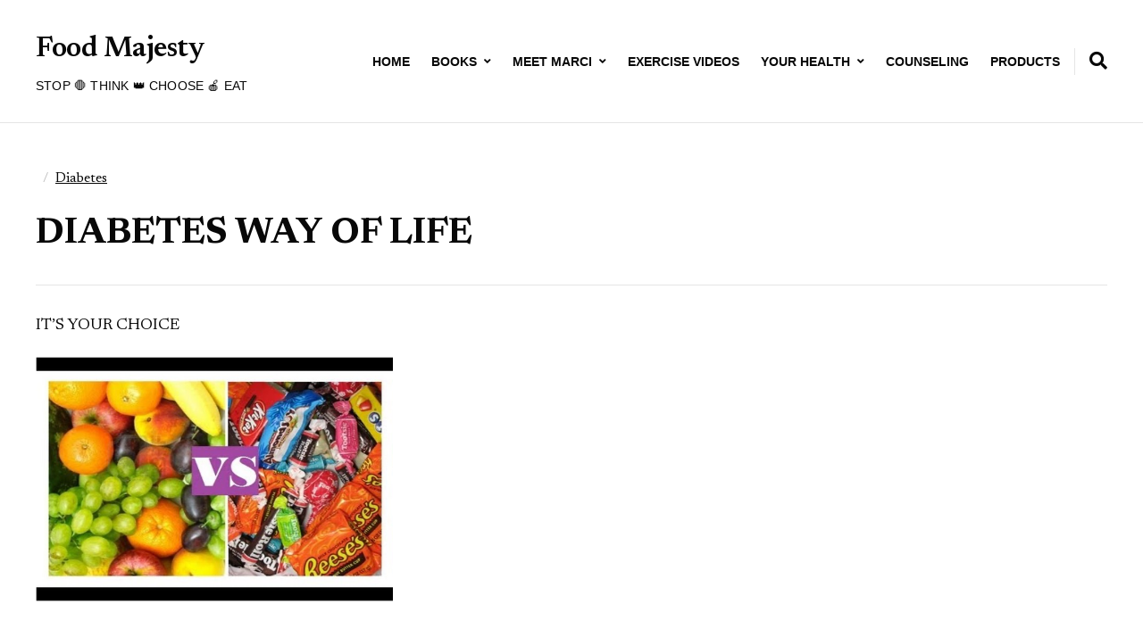

--- FILE ---
content_type: text/html; charset=UTF-8
request_url: http://foodmajesty.com/2021/11/diabetes-way-of-life/
body_size: 9233
content:
<!DOCTYPE html>
<html lang="en">
	<head>
		<meta charset="UTF-8" />
		<meta http-equiv="X-UA-Compatible" content="IE=edge" />
		<meta name="viewport" content="width=device-width, initial-scale=1.0" />
		<link rel="profile" href="//gmpg.org/xfn/11" />
	<title>DIABETES WAY OF LIFE &#8211; Food Majesty</title>
<meta name='robots' content='max-image-preview:large' />
<link rel='dns-prefetch' href='//fonts.googleapis.com' />
<link rel='dns-prefetch' href='//s.w.org' />
<link rel="alternate" type="application/rss+xml" title="Food Majesty &raquo; Feed" href="http://foodmajesty.com/feed/" />
<link rel="alternate" type="application/rss+xml" title="Food Majesty &raquo; Comments Feed" href="http://foodmajesty.com/comments/feed/" />
<link rel="alternate" type="application/rss+xml" title="Food Majesty &raquo; DIABETES WAY OF LIFE Comments Feed" href="http://foodmajesty.com/2021/11/diabetes-way-of-life/feed/" />
		<script type="text/javascript">
			window._wpemojiSettings = {"baseUrl":"https:\/\/s.w.org\/images\/core\/emoji\/13.1.0\/72x72\/","ext":".png","svgUrl":"https:\/\/s.w.org\/images\/core\/emoji\/13.1.0\/svg\/","svgExt":".svg","source":{"concatemoji":"http:\/\/foodmajesty.com\/wp-includes\/js\/wp-emoji-release.min.js?ver=5.8.12"}};
			!function(e,a,t){var n,r,o,i=a.createElement("canvas"),p=i.getContext&&i.getContext("2d");function s(e,t){var a=String.fromCharCode;p.clearRect(0,0,i.width,i.height),p.fillText(a.apply(this,e),0,0);e=i.toDataURL();return p.clearRect(0,0,i.width,i.height),p.fillText(a.apply(this,t),0,0),e===i.toDataURL()}function c(e){var t=a.createElement("script");t.src=e,t.defer=t.type="text/javascript",a.getElementsByTagName("head")[0].appendChild(t)}for(o=Array("flag","emoji"),t.supports={everything:!0,everythingExceptFlag:!0},r=0;r<o.length;r++)t.supports[o[r]]=function(e){if(!p||!p.fillText)return!1;switch(p.textBaseline="top",p.font="600 32px Arial",e){case"flag":return s([127987,65039,8205,9895,65039],[127987,65039,8203,9895,65039])?!1:!s([55356,56826,55356,56819],[55356,56826,8203,55356,56819])&&!s([55356,57332,56128,56423,56128,56418,56128,56421,56128,56430,56128,56423,56128,56447],[55356,57332,8203,56128,56423,8203,56128,56418,8203,56128,56421,8203,56128,56430,8203,56128,56423,8203,56128,56447]);case"emoji":return!s([10084,65039,8205,55357,56613],[10084,65039,8203,55357,56613])}return!1}(o[r]),t.supports.everything=t.supports.everything&&t.supports[o[r]],"flag"!==o[r]&&(t.supports.everythingExceptFlag=t.supports.everythingExceptFlag&&t.supports[o[r]]);t.supports.everythingExceptFlag=t.supports.everythingExceptFlag&&!t.supports.flag,t.DOMReady=!1,t.readyCallback=function(){t.DOMReady=!0},t.supports.everything||(n=function(){t.readyCallback()},a.addEventListener?(a.addEventListener("DOMContentLoaded",n,!1),e.addEventListener("load",n,!1)):(e.attachEvent("onload",n),a.attachEvent("onreadystatechange",function(){"complete"===a.readyState&&t.readyCallback()})),(n=t.source||{}).concatemoji?c(n.concatemoji):n.wpemoji&&n.twemoji&&(c(n.twemoji),c(n.wpemoji)))}(window,document,window._wpemojiSettings);
		</script>
		<style type="text/css">
img.wp-smiley,
img.emoji {
	display: inline !important;
	border: none !important;
	box-shadow: none !important;
	height: 1em !important;
	width: 1em !important;
	margin: 0 .07em !important;
	vertical-align: -0.1em !important;
	background: none !important;
	padding: 0 !important;
}
</style>
	<link rel='stylesheet' id='wp-block-library-css'  href='http://foodmajesty.com/wp-includes/css/dist/block-library/style.min.css?ver=5.8.12' type='text/css' media='all' />
<link rel='stylesheet' id='nutmeg-style-css'  href='http://foodmajesty.com/wp-content/themes/nutmeg/style.css?ver=5.8.12' type='text/css' media='all' />
<link rel='stylesheet' id='font-awesome-css'  href='http://foodmajesty.com/wp-content/themes/nutmeg/css/fontawesome.all.min.css?ver=5.15.3' type='text/css' media='all' />
<link rel='stylesheet' id='nutmeg-fonts-css'  href='//fonts.googleapis.com/css2?family=Newsreader%3Aital%2Cwght%400%2C300%3B0%2C400%3B0%2C500%3B0%2C600%3B0%2C700%3B1%2C400%3B1%2C700&#038;display=swap&#038;ver=1.0' type='text/css' media='all' />
<script type='text/javascript' src='http://foodmajesty.com/wp-includes/js/jquery/jquery.min.js?ver=3.6.0' id='jquery-core-js'></script>
<script type='text/javascript' src='http://foodmajesty.com/wp-includes/js/jquery/jquery-migrate.min.js?ver=3.3.2' id='jquery-migrate-js'></script>
<link rel="https://api.w.org/" href="http://foodmajesty.com/wp-json/" /><link rel="alternate" type="application/json" href="http://foodmajesty.com/wp-json/wp/v2/posts/1300" /><link rel="EditURI" type="application/rsd+xml" title="RSD" href="http://foodmajesty.com/xmlrpc.php?rsd" />
<link rel="wlwmanifest" type="application/wlwmanifest+xml" href="http://foodmajesty.com/wp-includes/wlwmanifest.xml" /> 
<meta name="generator" content="WordPress 5.8.12" />
<link rel="canonical" href="http://foodmajesty.com/2021/11/diabetes-way-of-life/" />
<link rel='shortlink' href='http://foodmajesty.com/?p=1300' />
<link rel="alternate" type="application/json+oembed" href="http://foodmajesty.com/wp-json/oembed/1.0/embed?url=http%3A%2F%2Ffoodmajesty.com%2F2021%2F11%2Fdiabetes-way-of-life%2F" />
<link rel="alternate" type="text/xml+oembed" href="http://foodmajesty.com/wp-json/oembed/1.0/embed?url=http%3A%2F%2Ffoodmajesty.com%2F2021%2F11%2Fdiabetes-way-of-life%2F&#038;format=xml" />
<link rel="pingback" href="http://foodmajesty.com/xmlrpc.php">
</head>

<body class="post-template-default single single-post postid-1300 single-format-standard site-header-layout--1 page-withoutsidebar page-with-animations">


<div id="container">

	<div class="site-wrapper-all">
		<a class="skip-link screen-reader-text" href="#site-main">Skip to content</a>

		<header id="site-masthead">
	<div class="site-section-wrapper">
		<div class="ht-site-flex ht-site-flex--masthead">
			<div id="site-logo-masthead" class="ht-site-cell ht-site-cell--nogrow">
				<p class="site-title"><a href="http://foodmajesty.com/" rel="home">Food Majesty</a></p>
<p class="site-description">STOP 🛑 THINK 👑 CHOOSE 🍎 EAT</p>			</div><!-- #site-logo-masthead .ht-site-cell .ht-site-cell--nogrow -->
			<div id="site-masthead-features" class="ht-site-flex ht-site-cell ht-site-cell--alignself-center">
								<div id="site-header-menu" class="ht-site-cell">
					
					<span id="site-mobile-menu-toggle">
	<button class="site-toggle-anchor">
		<span class="site-toggle-icon site-toggle-icon-open is-visible fas fa-bars"></span>
		<span class="site-toggle-label site-toggle-label-open is-visible">Menu</span>
		<span class="site-toggle-icon site-toggle-icon-close fas fa-bars"></span>
		<span class="site-toggle-label site-toggle-label-close">Menu</span>
	</button><!-- .toggle-anchor -->
</span><!-- #site-mobile-menu-toggle -->
					<nav class="site-primary-nav" aria-label="Primary Menu">

						<ul id="site-primary-menu" class="large-nav sf-menu clearfix"><li id="menu-item-768" class="menu-item menu-item-type-custom menu-item-object-custom menu-item-home menu-item-768"><a href="http://foodmajesty.com/">Home</a></li>
<li id="menu-item-809" class="menu-item menu-item-type-post_type menu-item-object-page menu-item-has-children menu-item-809"><a href="http://foodmajesty.com/books/">Books</a>
<ul class="sub-menu">
	<li id="menu-item-771" class="menu-item menu-item-type-custom menu-item-object-custom menu-item-has-children menu-item-771"><a href="http://foodmajesty.com/products-page/product-category/the-diet-game/">The Diet Game</a>
	<ul class="sub-menu">
		<li id="menu-item-811" class="menu-item menu-item-type-post_type menu-item-object-page menu-item-811"><a href="http://foodmajesty.com/the-diet-game-cartoons-part-one/">The Diet Game Cartoons Part One</a></li>
		<li id="menu-item-810" class="menu-item menu-item-type-post_type menu-item-object-page menu-item-810"><a href="http://foodmajesty.com/the-diet-game-cartoons-part-two/">The Diet Game Cartoons Part Two</a></li>
		<li id="menu-item-817" class="menu-item menu-item-type-post_type menu-item-object-page menu-item-817"><a href="http://foodmajesty.com/books/the-diet-game-book/the-diet-game-cartoons-part-3/">The Diet Game Cartoons Part 3</a></li>
	</ul>
</li>
	<li id="menu-item-769" class="menu-item menu-item-type-custom menu-item-object-custom menu-item-769"><a href="http://foodmajesty.com/products-page/product-category/divorced-womans-diet-ebook/">Divorced Woman&#8217;s Diet eBook</a></li>
	<li id="menu-item-770" class="menu-item menu-item-type-custom menu-item-object-custom menu-item-770"><a href="http://foodmajesty.com/products-page/product-category/reality-diabetes-type-2/">Reality Diabetes Type 2</a></li>
</ul>
</li>
<li id="menu-item-806" class="menu-item menu-item-type-post_type menu-item-object-page menu-item-has-children menu-item-806"><a href="http://foodmajesty.com/meet-marci/">Meet Marci</a>
<ul class="sub-menu">
	<li id="menu-item-815" class="menu-item menu-item-type-post_type menu-item-object-page menu-item-815"><a href="http://foodmajesty.com/meet-marci/my-story/">My Story</a></li>
	<li id="menu-item-816" class="menu-item menu-item-type-post_type menu-item-object-page menu-item-816"><a href="http://foodmajesty.com/meet-marci/resume/">CV</a></li>
	<li id="menu-item-812" class="menu-item menu-item-type-post_type menu-item-object-page menu-item-812"><a href="http://foodmajesty.com/media/">Media</a></li>
</ul>
</li>
<li id="menu-item-1286" class="menu-item menu-item-type-post_type menu-item-object-page menu-item-1286"><a href="http://foodmajesty.com/youtube-exercise-videos/">Exercise Videos</a></li>
<li id="menu-item-1306" class="menu-item menu-item-type-post_type menu-item-object-page menu-item-has-children menu-item-1306"><a href="http://foodmajesty.com/your-health-2/">Your Health</a>
<ul class="sub-menu">
	<li id="menu-item-1208" class="menu-item menu-item-type-post_type menu-item-object-page menu-item-1208"><a href="http://foodmajesty.com/documents/">Documents</a></li>
	<li id="menu-item-1197" class="menu-item menu-item-type-taxonomy menu-item-object-category menu-item-1197"><a href="http://foodmajesty.com/category/the-diet-game/">The Diet Game</a></li>
	<li id="menu-item-1194" class="menu-item menu-item-type-taxonomy menu-item-object-category current-post-ancestor current-menu-parent current-post-parent menu-item-1194"><a href="http://foodmajesty.com/category/diabetes/">Diabetes</a></li>
	<li id="menu-item-1191" class="menu-item menu-item-type-taxonomy menu-item-object-category menu-item-1191"><a href="http://foodmajesty.com/category/condition-and-diseases/">Condition and Diseases</a></li>
	<li id="menu-item-1192" class="menu-item menu-item-type-taxonomy menu-item-object-category menu-item-1192"><a href="http://foodmajesty.com/category/eating-well/">Eating Well</a></li>
	<li id="menu-item-1193" class="menu-item menu-item-type-taxonomy menu-item-object-category menu-item-1193"><a href="http://foodmajesty.com/category/recipes/">Recipes</a></li>
	<li id="menu-item-1195" class="menu-item menu-item-type-taxonomy menu-item-object-category menu-item-1195"><a href="http://foodmajesty.com/category/divorced-womens-diet/">Divorced Women&#8217;s Diet</a></li>
	<li id="menu-item-1196" class="menu-item menu-item-type-taxonomy menu-item-object-category menu-item-1196"><a href="http://foodmajesty.com/category/food-majesty-messages/">Food Majesty Messages</a></li>
</ul>
</li>
<li id="menu-item-818" class="menu-item menu-item-type-post_type menu-item-object-page menu-item-818"><a href="http://foodmajesty.com/hire-marci/speaker-for-hire/local-counseling/">Counseling</a></li>
<li id="menu-item-1029" class="menu-item menu-item-type-post_type menu-item-object-page menu-item-1029"><a href="http://foodmajesty.com/products/">Products</a></li>
</ul>
					</nav><!-- .site-primary-nav -->

				</div><!-- #site-header-menu .ht-site-cell -->
				<div id="site-masthead-search" class="ht-site-cell ht-site-cell--alignself-center ht-site-cell--nogrow">
	<button aria-label="Expand container with Search Form" id="site-search-toggle" class="site-toggle-searchform"><i class="fas fa-search"></i></button>
</div><!-- #site-masthead-search -->
							</div><!-- #site-masthead-features -->
			<div id="site-mobile-menu" class="ht-site-cell">
	<div class="menu-wrapper">

				<nav class="mobile-menu" aria-label="Mobile Menu" role="navigation">
			<ul id="menu-header" class="menu"><li class="menu-item menu-item-type-custom menu-item-object-custom menu-item-home menu-item-768"><a href="http://foodmajesty.com/">Home</a></li>
<li class="menu-item menu-item-type-post_type menu-item-object-page menu-item-has-children menu-item-809"><a href="http://foodmajesty.com/books/">Books</a><button class="sub-menu-toggle toggle-anchor"><span class="screen-reader-text">Show sub menu</span><i class="fas fa-chevron-down"></i></span></button>
<ul class="sub-menu">
	<li class="menu-item menu-item-type-custom menu-item-object-custom menu-item-has-children menu-item-771"><a href="http://foodmajesty.com/products-page/product-category/the-diet-game/">The Diet Game</a><button class="sub-menu-toggle toggle-anchor"><span class="screen-reader-text">Show sub menu</span><i class="fas fa-chevron-down"></i></span></button>
	<ul class="sub-menu">
		<li class="menu-item menu-item-type-post_type menu-item-object-page menu-item-811"><a href="http://foodmajesty.com/the-diet-game-cartoons-part-one/">The Diet Game Cartoons Part One</a></li>
		<li class="menu-item menu-item-type-post_type menu-item-object-page menu-item-810"><a href="http://foodmajesty.com/the-diet-game-cartoons-part-two/">The Diet Game Cartoons Part Two</a></li>
		<li class="menu-item menu-item-type-post_type menu-item-object-page menu-item-817"><a href="http://foodmajesty.com/books/the-diet-game-book/the-diet-game-cartoons-part-3/">The Diet Game Cartoons Part 3</a></li>
	</ul>
</li>
	<li class="menu-item menu-item-type-custom menu-item-object-custom menu-item-769"><a href="http://foodmajesty.com/products-page/product-category/divorced-womans-diet-ebook/">Divorced Woman&#8217;s Diet eBook</a></li>
	<li class="menu-item menu-item-type-custom menu-item-object-custom menu-item-770"><a href="http://foodmajesty.com/products-page/product-category/reality-diabetes-type-2/">Reality Diabetes Type 2</a></li>
</ul>
</li>
<li class="menu-item menu-item-type-post_type menu-item-object-page menu-item-has-children menu-item-806"><a href="http://foodmajesty.com/meet-marci/">Meet Marci</a><button class="sub-menu-toggle toggle-anchor"><span class="screen-reader-text">Show sub menu</span><i class="fas fa-chevron-down"></i></span></button>
<ul class="sub-menu">
	<li class="menu-item menu-item-type-post_type menu-item-object-page menu-item-815"><a href="http://foodmajesty.com/meet-marci/my-story/">My Story</a></li>
	<li class="menu-item menu-item-type-post_type menu-item-object-page menu-item-816"><a href="http://foodmajesty.com/meet-marci/resume/">CV</a></li>
	<li class="menu-item menu-item-type-post_type menu-item-object-page menu-item-812"><a href="http://foodmajesty.com/media/">Media</a></li>
</ul>
</li>
<li class="menu-item menu-item-type-post_type menu-item-object-page menu-item-1286"><a href="http://foodmajesty.com/youtube-exercise-videos/">Exercise Videos</a></li>
<li class="menu-item menu-item-type-post_type menu-item-object-page menu-item-has-children menu-item-1306"><a href="http://foodmajesty.com/your-health-2/">Your Health</a><button class="sub-menu-toggle toggle-anchor"><span class="screen-reader-text">Show sub menu</span><i class="fas fa-chevron-down"></i></span></button>
<ul class="sub-menu">
	<li class="menu-item menu-item-type-post_type menu-item-object-page menu-item-1208"><a href="http://foodmajesty.com/documents/">Documents</a></li>
	<li class="menu-item menu-item-type-taxonomy menu-item-object-category menu-item-1197"><a href="http://foodmajesty.com/category/the-diet-game/">The Diet Game</a></li>
	<li class="menu-item menu-item-type-taxonomy menu-item-object-category current-post-ancestor current-menu-parent current-post-parent menu-item-1194"><a href="http://foodmajesty.com/category/diabetes/">Diabetes</a></li>
	<li class="menu-item menu-item-type-taxonomy menu-item-object-category menu-item-1191"><a href="http://foodmajesty.com/category/condition-and-diseases/">Condition and Diseases</a></li>
	<li class="menu-item menu-item-type-taxonomy menu-item-object-category menu-item-1192"><a href="http://foodmajesty.com/category/eating-well/">Eating Well</a></li>
	<li class="menu-item menu-item-type-taxonomy menu-item-object-category menu-item-1193"><a href="http://foodmajesty.com/category/recipes/">Recipes</a></li>
	<li class="menu-item menu-item-type-taxonomy menu-item-object-category menu-item-1195"><a href="http://foodmajesty.com/category/divorced-womens-diet/">Divorced Women&#8217;s Diet</a></li>
	<li class="menu-item menu-item-type-taxonomy menu-item-object-category menu-item-1196"><a href="http://foodmajesty.com/category/food-majesty-messages/">Food Majesty Messages</a></li>
</ul>
</li>
<li class="menu-item menu-item-type-post_type menu-item-object-page menu-item-818"><a href="http://foodmajesty.com/hire-marci/speaker-for-hire/local-counseling/">Counseling</a></li>
<li class="menu-item menu-item-type-post_type menu-item-object-page menu-item-1029"><a href="http://foodmajesty.com/products/">Products</a></li>
</ul>		</nav><!-- .mobile-menu -->
	</div><!-- .menu-wrapper -->
</div><!-- #site-mobile-menu -->

		</div><!-- .ht-site-flex .ht-site-flex--masthead -->
		<div id="site-header-searchform">
	<form role="search" method="get" action="http://foodmajesty.com/" class="ht-site-flex">
		<input type="search" placeholder="Search the website"  name="s" id="s" value="" class="ht-site-cell" />
		<input type="submit" id="searchsubmit" value="Search" class="ht-site-cell ht-site-cell--nogrow" />
	</form><!-- #site-header-searchform -->
</div><!-- #site-header-searchform -->

	</div><!-- .site-section-wrapper -->

</header><!-- #site-masthead -->
	<div id="site-main"><div class="site-section-wrapper"><div id="site-content-columns" class="ht-site-flex"><div id="site-content-column" class="ht-site-cell"><div class="site-column-wrapper"><div class="page-intro-wrapper"><p class="entry-meta entry-meta-inner"><span class="post-meta-span post-meta-span-time"><time datetime="2021-11-12" pubdate></time></span><span class="post-meta-span post-meta-span-category"><a href="http://foodmajesty.com/category/diabetes/" rel="category tag">Diabetes</a></span></p><!-- .entry-meta --><h1 class="page-title"><span class="page-title-span">DIABETES WAY OF LIFE</span></h1></div><!-- .page-intro-wrapper --><div class="entry-content">
<p>IT’S YOUR CHOICE</p>



<p><img loading="lazy" width="674" height="462" class="wp-image-1312" style="width: 400px;" src="http://foodmajesty.com/wp-content/uploads/2021/11/Picture1.jpg" alt="" srcset="http://foodmajesty.com/wp-content/uploads/2021/11/Picture1.jpg 674w, http://foodmajesty.com/wp-content/uploads/2021/11/Picture1-300x206.jpg 300w" sizes="(max-width: 674px) 100vw, 674px" /></p>



<p><strong>Rule #1: HEAD OVER STOMACH</strong>: Think before you eat!</p>



<p>Eat with a conscience. You have choices with consequences. Decide what outcome you really want.</p>



<p>Healthy body, reduced glucose and A1c, reduced complications.</p>



<p>DIABETES IS A DISEASE OF THE VESSELS</p>



<p><em>Excess glucose thickens blood carrying nutrients and oxygen throughout vessels to feed all organs and tissues.</em></p>



<p><em>Cholesterol: Increase&nbsp;</em>wholegrains, vegetables, high soluble fiber from legumes, apples, oats and psyllium husks, phyto stanols/sterols from wheat germ, peanuts, almonds, unsaturated fat from nuts, seeds, avocado, olive oil.&nbsp;<em>Decrease&nbsp;</em>saturated fat from full-fat dairy, meat, skin on poultry, and processed sugar.</p>



<p><em>Triglycerides:&nbsp;</em>omega 3 fish oil (salmon and sardines), reduce processed sugar and refined/processed carbs, alcohol.</p>



<p><em>Hypertension: </em>Low sodium, high potassium, magnesium, calcium)</p>



<p><strong>Rule #2: CHOOSE TO CUT CRAVINGS</strong>:&nbsp;<em>FOOD&nbsp;</em><em>IS&nbsp;</em><em>ENERGY</em></p>



<p>Combine food groups for higher energy, fewer glucose fluctuations. Balance high-fiber/dense carbohydrates with mostly lean protein and monounsaturated or omega-3 fats. The combination slows digestion and energizes your body over a longer period of time. BONUS: If you don’t run out of energy you won’t need to quickly replenish with more food!</p>



<p><img loading="lazy" width="784" height="200" class="wp-image-1322" style="width: 500px;" src="http://foodmajesty.com/wp-content/uploads/2021/11/Picture2.gif" alt=""></p>



<p><strong>Rule #3: CHOOSE WHOLESOME NOT PROCESSED</strong>: Limit refined carbohydrates.</p>



<p><img loading="lazy" width="224" height="212" class="wp-image-1313" style="width: 200px;" src="http://foodmajesty.com/wp-content/uploads/2021/11/Picture3.jpg" alt=""></p>



<p>The refined or processed carbohydrates are the “bad” carbs. They are the ones that offer fewer nutrients and digest quickly: white bread, white pasta and white rice, for example.</p>



<p>Wholesome foods provide longer lasting energy, nutrients and will satisfy your appetite.</p>



<p><strong>Rule #4: BULK UP: </strong>Choose fruits and veggies.</p>



<p><img loading="lazy" width="300" height="304" class="wp-image-1314" style="width: 250px;" src="http://foodmajesty.com/wp-content/uploads/2021/11/Picture4.jpg" alt="" srcset="http://foodmajesty.com/wp-content/uploads/2021/11/Picture4.jpg 300w, http://foodmajesty.com/wp-content/uploads/2021/11/Picture4-296x300.jpg 296w" sizes="(max-width: 300px) 100vw, 300px" /></p>



<p>Supplement any pasta, rice or grain dish<br>with low calorie/high nutrient non-starchy veggies or bulk up sandwiches with lettuce and tomato. If you don’t like vegetables try these preparation options:</p>



<p>Sauté, bake, roast with garlic and olive oil, coat with egg and sprinkle panko crumbs, peanut butter powder, lemon, pepper and garlic, ginger, low-sodium broth, salsa, guacamole, stewed tomatoes, various spices and/or low-fat cheese.</p>



<p>Greek yogurt, fruit, veggies and dip for snacks.</p>



<p><strong>Rule #5: LEAN MACHINE</strong>: Choose your protein.</p>



<p><img loading="lazy" width="300" height="293" class="wp-image-1315" style="width: 250px;" src="http://foodmajesty.com/wp-content/uploads/2021/11/Picture5.jpg" alt=""></p>



<p>Fish or shellfish contain the least amount of<br>saturated fat. Heart-healthy/omega 3 fish (salmon, sardines) or shellfish, poultry, pork tenderloin, lean meat, low fat cheese or eggs/egg whites. Grill or bake with spices/flavors such as garlic, basil, lemon juice, mustard, peanut butter powder or light teriyaki to reduce the calories, fat and sodium levels. Try tofu or tempeh.</p>



<p><strong>Rule #6: CHOOSE FAVORABLE FATS</strong>: Eat less with fat. </p>



<p><img loading="lazy" width="466" height="460" class="wp-image-1316" style="width: 300px;" src="http://foodmajesty.com/wp-content/uploads/2021/11/Picture6.jpg" alt="" srcset="http://foodmajesty.com/wp-content/uploads/2021/11/Picture6.jpg 466w, http://foodmajesty.com/wp-content/uploads/2021/11/Picture6-300x296.jpg 300w" sizes="(max-width: 466px) 100vw, 466px" /></p>



<p>Fats help us to eat less because they are slowly digested. They have many calories so be moderate with your portions. Fats are required for us to absorb fat-soluble vitamins like A, D, E, K. Focus primarily on monounsaturated fats.</p>



<p><strong>Rule #7: PRACTICAL PORTIONS</strong>: Choose to use portion control.</p>



<p> <img loading="lazy" width="308" height="290" class="wp-image-1317" style="width: 300px;" src="http://foodmajesty.com/wp-content/uploads/2021/11/Picture7.jpg" alt="" srcset="http://foodmajesty.com/wp-content/uploads/2021/11/Picture7.jpg 308w, http://foodmajesty.com/wp-content/uploads/2021/11/Picture7-300x282.jpg 300w" sizes="(max-width: 308px) 100vw, 308px" /></p>



<p>Our eating habits can be modified but not completely changed. We will always like certain foods whether or not they are the best choice. Consume them in smaller portions, occasionally, to reasonably, practically and sensibly reach long-term goals.</p>



<p><strong>Rule #8: CHOOSE TO DRINK! </strong>Fill up on fluids.</p>



<p><img loading="lazy" width="301" height="225" class="wp-image-1318" style="width: 300px;" src="http://foodmajesty.com/wp-content/uploads/2021/11/Picture8.jpg" alt=""></p>



<p>Drink approximately 64 ounces of water each day. Dehydrating factors are caused by: high glucose levels, high sodium foods, perspiration, alcohol consumption and caffeine. Water is best plain or by adding a few cucumber stalks or frozen cherries or apple slices. Try club soda (although, bubbles reduce your ability to absorb water). In addition to water: low-sodium vegetable or tomato juice, herbal tea or non-starchy puree vegetable soup or broth (low-sodium). The calories are minimal and your appetite will be diminished.</p>



<p>Hydrate! Water is best!</p>



<p><strong>Rule #9: EFFECTIVE EXERCISE</strong>: Find something fun! Find an activity you enjoy.</p>



<p>Is it tennis? Swimming? Yoga? Pilates? Tae Bo? Zumba?</p>



<p>Increase your energy level and outlook on life.</p>



<p><img loading="lazy" width="541" height="252" class="wp-image-1319" style="width: 500px;" src="http://foodmajesty.com/wp-content/uploads/2021/11/Picture9.jpg" alt="" srcset="http://foodmajesty.com/wp-content/uploads/2021/11/Picture9.jpg 541w, http://foodmajesty.com/wp-content/uploads/2021/11/Picture9-300x140.jpg 300w" sizes="(max-width: 541px) 100vw, 541px" /></p>



<p>It will be worth your time.</p>



<p>Exercise may reduce insulin resistance and therefore your medication needs may be reduced.</p>



<p>IT’S YOUR CHOICE:</p>



<p><img loading="lazy" width="1687" height="729" class="wp-image-1321" style="width: 600px;" src="http://foodmajesty.com/wp-content/uploads/2021/11/Picture0.png" alt="" srcset="http://foodmajesty.com/wp-content/uploads/2021/11/Picture0.png 1687w, http://foodmajesty.com/wp-content/uploads/2021/11/Picture0-300x130.png 300w, http://foodmajesty.com/wp-content/uploads/2021/11/Picture0-1024x442.png 1024w, http://foodmajesty.com/wp-content/uploads/2021/11/Picture0-768x332.png 768w, http://foodmajesty.com/wp-content/uploads/2021/11/Picture0-1536x664.png 1536w" sizes="(max-width: 1687px) 100vw, 1687px" /></p>



<p><strong>Rule #10: STOP THE STRESS</strong>: Easier for some than others.</p>



<p><img loading="lazy" width="312" height="270" class="wp-image-1324" style="width: 300px;" src="http://foodmajesty.com/wp-content/uploads/2021/11/Picture20.jpg" alt="" srcset="http://foodmajesty.com/wp-content/uploads/2021/11/Picture20.jpg 312w, http://foodmajesty.com/wp-content/uploads/2021/11/Picture20-300x260.jpg 300w" sizes="(max-width: 312px) 100vw, 312px" /></p>



<p>Find your<br>favorite relaxing, peaceful, happy moment, place, person.</p>



<p>Meditate with a CD or DVD to guide you to a better place.</p>



<p>Take a long walk, swim or do some type of activity. Listen to music, read a book, journal or share time with friends or family.</p>



<p>CHOOSE THIS rather than THAT</p>



<ul><li>Hot cereal with chopped nuts rather than cold cereal, fruit and milk</li><li>Sweet potato rather than a white potato or even Butternut/Acorn squash</li><li>Plain Greek yogurt rather than regular fruit yogurt</li><li>Dark chocolate rather than milk or white chocolate</li><li>Brown rice, quinoa, bulgur, millet, oats rather than white rice/pasta</li><li>Riced cauliflower rather than white or brown rice</li><li>Salad with garbanzo and kidney beans rather than a sandwich</li><li>Aim: high fiber/dense carbs combined with protein and/or fat will slow digestion for a more balanced blood sugar and energy level.</li></ul>



<p>FOOD LABEL GUIDELINES</p>



<ul><li>Always look at the serving size (yours might be different from theirs!)</li><li>Total fat includes the “unhealthy fat” like saturated and trans as well as the“healthy fat” like monounsaturated and polyunsaturated</li><li>Low saturated/trans fat is 3 grams per serving</li><li>Low sodium is less than 140 mg per serving</li><li>Low sodium per day is 1,500 – 2,000 mg</li><li>Reduced sodium IS NOT LOW has 25% less sodium than regular item</li><li>High fiber has at least 3 grams per serving</li><li>Low processed sugar has less than 5 grams per serving</li><li>Total carbohydrate: fiber, sugar (natural and processed) and other carbs</li></ul>



<p>CEREALS:SUGAR? FIBER? CALORIES? HEALTH?</p>



<p><img loading="lazy" width="601" height="410" class="wp-image-1325" style="width: 500px;" src="http://foodmajesty.com/wp-content/uploads/2021/11/Picture21.jpg" alt="" srcset="http://foodmajesty.com/wp-content/uploads/2021/11/Picture21.jpg 601w, http://foodmajesty.com/wp-content/uploads/2021/11/Picture21-300x205.jpg 300w" sizes="(max-width: 601px) 100vw, 601px" />  <img loading="lazy" width="902" height="968" class="wp-image-1326" style="width: 400px;" src="http://foodmajesty.com/wp-content/uploads/2021/11/Picture22.jpg" alt="" srcset="http://foodmajesty.com/wp-content/uploads/2021/11/Picture22.jpg 902w, http://foodmajesty.com/wp-content/uploads/2021/11/Picture22-280x300.jpg 280w, http://foodmajesty.com/wp-content/uploads/2021/11/Picture22-768x824.jpg 768w" sizes="(max-width: 902px) 100vw, 902px" /></p>



<p>Food Exchanges/Serving Sizes</p>



<p><img loading="lazy" width="620" height="380" class="wp-image-1327" style="width: 600px;" src="http://foodmajesty.com/wp-content/uploads/2021/11/Picture23.png" alt="" srcset="http://foodmajesty.com/wp-content/uploads/2021/11/Picture23.png 620w, http://foodmajesty.com/wp-content/uploads/2021/11/Picture23-300x184.png 300w" sizes="(max-width: 620px) 100vw, 620px" /></p>



<p>HEALTHY SNACKS – remember to combine food groups like carbs with protein and/or fat</p>



<p>ü15 grapes (carb) and reduced or low-fat string cheese (protein/fat)üApple (carb) and natural peanut butter (fat)<br>üTurkey (protein) romaine lettuce wraps (carb)<br>üCucumber (carb) and shrimp, tuna, turkey or ham (protein) roll ups&nbsp;ü2 rice cakes (carb) and natural peanut butter (fat)</p>



<p>ü8 multigrain or rice crackers (carb) and Reduced fat Swiss (protein)<br>üNature’s Valley Protein bar, Quest bar or Nugo Slim bar (carb/protein/fat)<br>üSingle serving hummus(carb/fat) and grape tomatoes or other veggie (carb)<br>üSingle serving guacamole (fat) and 8 crackers or veggies (carb)<br>üNon-fat Greek yogurt (carb/protein) with chopped nuts (fat) and berries (carb)<br>ü2-4 dark chocolate Hershey kisses (carb) and 6 almonds or 2 Brazil nuts (fat)<br>üHomemade trail mix of high fiber: Shredded Wheat, Cheerios, Puffed cereal (carb) and nuts (fat)</p>



<p>CHOOSE TO SATISFY SWEET CRAVINGS</p>



<ul><li>Shake: use unsweetened milk (almond, coconut, cashew, etc.) and add Hershey’s unsweetened chocolate powder with 3⁄4 cup frozen blueberries and 2-3 slices of frozen banana – blend. (try unsweetened milk with PB2 chocolate/peanut butter powder and ice.</li><li>Dark chocolate kisses/morsels, chopped nuts over Greek fruit yogurt</li><li>Trail mix homemade with dark chocolate morsels, nuts, cereal, fruit</li><li>1 scoop of low-fat ice cream or frozen yogurt with chopped nuts</li><li>Berries and cream</li><li>Fruit and nuts or nut butters</li></ul>



<p>EATING OUT PHILOSOPHY – CHOOSE HIGHER QUALITY DINING (AVOID FAST FOOD)</p>



<ul><li>“GIVE and TAKE” For example:</li><li>Choose a hamburger on a bun with sliced tomatoes or other veggies OR</li><li>Choose a hamburger without the bun and French fries (occasionally)</li><li>Choose chicken parmigiana with pasta and a saladOR</li><li>Choose chicken parmigiana with 1-2 rolls, side of veggies and a salad</li></ul>



<p>DINING THOUGHTS</p>



<p>•&nbsp;“RE-ORGANIZE YOUR PLATE” Emphasize vegetables and/or salad Reduce starch amount<br>Add Lean protein</p>



<p>For Example:</p>



<p>6-8 ounces of fish, chicken or lean meat, 1 cup of cooked brown rice or quinoa or medium sweet potato and 2-3 cups of cooked broccoli.</p>



<p><img loading="lazy" width="1646" height="686" class="wp-image-1328" style="width: 700px;" src="http://foodmajesty.com/wp-content/uploads/2021/11/Picture24.jpg" alt="" srcset="http://foodmajesty.com/wp-content/uploads/2021/11/Picture24.jpg 1646w, http://foodmajesty.com/wp-content/uploads/2021/11/Picture24-300x125.jpg 300w, http://foodmajesty.com/wp-content/uploads/2021/11/Picture24-1024x427.jpg 1024w, http://foodmajesty.com/wp-content/uploads/2021/11/Picture24-768x320.jpg 768w, http://foodmajesty.com/wp-content/uploads/2021/11/Picture24-1536x640.jpg 1536w" sizes="(max-width: 1646px) 100vw, 1646px" /></p>
</div><!-- .entry-content --><div class="entry-extra-box entry-after-content-meta js-scroll fade-in-bottom"><div class="ht-site-flex site-post-navigation"><div class="ht-site-cell site-post-nav-item site-post-nav-prev"><p class="widget-title">Previous Post</p><h3 class="entry-title"><a href="http://foodmajesty.com/nutrition-summary/">HEALTHY EATING EDUCATION</a></h3></div><!-- .site-post-nav-item --><div class="ht-site-cell site-post-nav-item site-post-nav-next"></div><!-- .site-post-nav-item --></div><!-- .site-post-navigation --></div><!-- .entry-extra-box entry-after-content-meta --></div><!-- .site-column-wrapper --></div><!-- #site-content-column .ht-site-cell --></div><!-- #site-content-columns .ht-site-flex --></div><!-- .site-section-wrapper --></div><!-- #site-main -->
<footer id="site-colophon">

	
	<div id="site-footer-credits">

		<div class="site-section-wrapper">
			<div class="ht-site-flex">
				<div class="ht-site-cell site-footer-copyright">
					<p>Copyright © 2021 Food Majesty<span class="designer-credit">Powered by <a href="https://www.ilovewp.com/themes/nutmeg/" rel="noopener" target="_blank">Nutmeg</a></span></p>
				</div>
							</div>
		</div><!-- .site-section-wrapper -->

	</div><!-- #site-footer-credits -->

</footer><!-- #site-colophon -->

</div><!-- .site-wrapper-all -->

</div><!-- #container -->
<script type='text/javascript' src='http://foodmajesty.com/wp-content/themes/nutmeg/js/jquery.fitvids.js?ver=1.7.10' id='jquery-fitvids-js'></script>
<script type='text/javascript' src='http://foodmajesty.com/wp-content/themes/nutmeg/js/superfish.min.js?ver=1.7.10' id='jquery-superfish-js'></script>
<script type='text/javascript' src='http://foodmajesty.com/wp-content/themes/nutmeg/js/nutmeg-init.js?ver=1.0.5' id='nutmeg-init-js'></script>
<script type='text/javascript' src='http://foodmajesty.com/wp-includes/js/comment-reply.min.js?ver=5.8.12' id='comment-reply-js'></script>
<script type='text/javascript' src='http://foodmajesty.com/wp-includes/js/wp-embed.min.js?ver=5.8.12' id='wp-embed-js'></script>
</body>
</html>

--- FILE ---
content_type: text/css
request_url: http://foodmajesty.com/wp-content/themes/nutmeg/style.css?ver=5.8.12
body_size: 14864
content:
@charset "UTF-8";
/*********************************************************************************************

Theme Name: Nutmeg
Theme URI: https://www.ilovewp.com/themes/nutmeg/
Author: ilovewpcom
Author URI: https://www.ilovewp.com/
Version: 1.0.5
Requires PHP: 5.6
Tested up to: 5.8
Description: Nutmeg is a free WordPress theme for food blogs and food recipe websites. It is mobile friendly (responsive) and easy to use. Nutmeg was built for the WordPress Block Editor (Gutenberg) and includes several custom Block Patterns. This is one of the reasons why it does not require plugins like Elementor, Visual Composer, Beaver Builder or any other page building plugins. It is compatible with popular WordPress recipe plugins like WP Recipe Maker, Recipe Card Blocks, Delicious Recipes, etc. Thanks to its small size and fast loading speeds, Nutmeg can easily achieve high scores in Google's Web Vitals pagespeed tests. Inspired by popular themes like Foodie Pro, Soledad, Sitka, Rosemary, Foodica and Yummy Recipe, Nutmeg aims to become a worthy alternative. It can be easily used on WordPress websites about other topics too, such as travel, lifestyle, beauty, fashion, product reviews, etc. Theme details & demo here: https://www.ilovewp.com/themes/nutmeg/. Theme support here: https://wordpress.org/support/theme/nutmeg/.
License: GNU General Public License v3 or later
License URI: http://www.gnu.org/licenses/gpl-3.0.html
Text Domain: nutmeg
Tags: blog, entertainment, food-and-drink, grid-layout, one-column, two-columns, left-sidebar, right-sidebar, block-patterns, block-styles, custom-background, custom-colors, custom-logo, custom-menu, editor-style, featured-images, footer-widgets, full-width-template, theme-options, threaded-comments, translation-ready

**********************************************************************************************

/* --------------------------------------------------------------------------------------------- */
/*	0. CSS Variables
/* --------------------------------------------------------------------------------------------- */

:root {
	/* Typography */
	--nutmeg-ff-primary: 'Newsreader', -apple-system, BlinkMacSystemFont, Georgia, serif;
	--nutmeg-ff-accent: 'Montserrat', -apple-system, BlinkMacSystemFont, 'Helvetica Neue', Helvetica, sans-serif;
	--nutmeg-headings-weight: 600;
	/* Colors */
	--nutmeg-background-color: #ffffff;
	--nutmeg-pattern-background-color: #fbf5e5;
	--nutmeg-footer-background-color: #f5f4f2;
	--nutmeg-primary-text-color: #080808;
	--nutmeg-secondary-text-color: #585858;
	--nutmeg-link-color: #007777;
	--nutmeg-link-color-hover: #b53700;
	--nutmeg-primary-accent-color: #028080;
	--nutmeg-primary-accent-complementary-color: #ffffff;
	--nutmeg-neutral-color-100: #ffffff;
	--nutmeg-neutral-color-900: #080808;
	--nutmeg-border-color-100: rgba(255,255,255,0.1);
	--nutmeg-border-color-900: rgba(0,0,0,0.1);
}

/*! normalize.css v8.0.1 | MIT License | github.com/necolas/normalize.css */
html {
	font-size: 16px;
	line-height: 1.1;
	-ms-text-size-adjust: 100%;
	-webkit-text-size-adjust: 100%;
	-webkit-box-sizing: border-box;
	-moz-box-sizing: border-box;
	box-sizing: border-box;
}

*, *:before, *:after {
	-webkit-box-sizing: inherit;
	-moz-box-sizing: inherit;
	box-sizing: inherit;
}

body {
	margin: 0;
}

main {
	display: block;
}

h1 {
	font-size: 2em;
	margin: 0.67em 0;
}

hr {
	box-sizing: content-box; /* 1 */
	height: 0; /* 1 */
	overflow: visible; /* 2 */
}

pre {
	font-family: monospace, monospace; /* 1 */
	font-size: 1em; /* 2 */
}

a {
	background-color: transparent;
}

abbr[title] {
	border-bottom: none; /* 1 */
	text-decoration: underline; /* 2 */
	text-decoration: underline dotted; /* 2 */
}

b,
strong {
	font-weight: bolder;
}

code,
kbd,
samp {
	font-family: monospace, monospace; /* 1 */
	font-size: 1em; /* 2 */
}

small {
	font-size: 80%;
}

sub,
sup {
	font-size: 75%;
	line-height: 0;
	position: relative;
	vertical-align: baseline;
}

sub {
	bottom: -0.25em;
}

sup {
	top: -0.5em;
}

img {
	border-style: none;
}

button,
input,
optgroup,
select,
textarea {
	font-family: inherit; /* 1 */
	font-size: 100%; /* 1 */
	line-height: 1.15; /* 1 */
	margin: 0; /* 2 */
}

button,
input { /* 1 */
	overflow: visible;
}

button,
select { /* 1 */
	text-transform: none;
}

button,
[type="button"],
[type="reset"],
[type="submit"] {
	-webkit-appearance: button;
}

button::-moz-focus-inner,
[type="button"]::-moz-focus-inner,
[type="reset"]::-moz-focus-inner,
[type="submit"]::-moz-focus-inner {
	border-style: none;
	padding: 0;
}

button:-moz-focusring,
[type="button"]:-moz-focusring,
[type="reset"]:-moz-focusring,
[type="submit"]:-moz-focusring {
	outline: 1px dotted ButtonText;
}

fieldset {
	padding: 0.35em 0.75em 0.625em;
}

legend {
	box-sizing: border-box; /* 1 */
	color: inherit; /* 2 */
	display: table; /* 1 */
	max-width: 100%; /* 1 */
	padding: 0; /* 3 */
	white-space: normal; /* 1 */
}

progress {
	vertical-align: baseline;
}

textarea {
	overflow: auto;
}

[type="checkbox"],
[type="radio"] {
	box-sizing: border-box; /* 1 */
	padding: 0; /* 2 */
}

[type="number"]::-webkit-inner-spin-button,
[type="number"]::-webkit-outer-spin-button {
	height: auto;
}

[type="search"] {
	-webkit-appearance: textfield; /* 1 */
	outline-offset: -2px; /* 2 */
}

[type="search"]::-webkit-search-decoration {
	-webkit-appearance: none;
}

::-webkit-file-upload-button {
	-webkit-appearance: button; /* 1 */
	font: inherit; /* 2 */
}

details {
	display: block;
}

summary {
	display: list-item;
}

template {
	display: none;
}

[hidden] {
	display: none;
}

/* Tables */
table {
  border-top: 0;
  margin-bottom: 2em;
  position: relative;
  table-layout: fixed;
  width: 100%;
  z-index: 1; }

table th {
  text-align: start; }

table tr {
  border-bottom: 1px solid #F0F0F0; }

table th,
table td {
  font-family: inherit;
  font-size: inherit;
  padding: 0.8125rem 1.25rem;
  vertical-align: middle;
}

ul, ol {
	list-style-position: inside;
	margin: 0;
	padding: 0;
}

ul ul, ol ol, ul ol, ol ul {
  margin: 0;
}

/* Inputs ------------------------------------ */

fieldset {
	border: solid 1px var( --nutmeg-border-color-900 );
	margin: 1.25rem 0;
}

legend {
	font-size: 1rem;
	font-weight: 600;
	padding: 0 1.875rem;
}

label {
	display: block;
	font-size: 1.125rem;
	margin: 0 0 .5rem 0;
}

input,
textarea,
button {
	font-family: inherit;
	line-height: 1;
	-webkit-transition: background-color 0.25s ease, border-color 0.25s ease;
	-moz-transition: background-color 0.25s ease, border-color 0.25s ease;
	-o-transition: background-color 0.25s ease, border-color 0.25s ease;
	transition: background-color 0.25s ease, border-color 0.25s ease;
}

input,
textarea {
	background-color: var( --nutmeg-background-color );
	border-color: var( --nutmeg-border-color-900 );
}

input[type="text"],
input[type="password"],
input[type="email"],
input[type="url"],
input[type="date"],
input[type="month"],
input[type="time"],
input[type="datetime"],
input[type="datetime-local"],
input[type="week"],
input[type="number"],
input[type="search"],
input[type="tel"],
input[type="color"],
textarea {
	-webkit-appearance: none;
	-moz-appearance: none;
	border-radius: 0;
	border-style: solid;
	border-width: 1px;
	box-shadow: none;
	color: inherit;
	display: block;
	font-size: 1rem;
	font-weight: 500;
	line-height: normal;
	margin: 0;
	max-width: 100%;
	padding: 0.875rem 1.125rem;
	width: 100%;
}

input[type="text"]:focus,
input[type="email"]:focus,
input[type="url"]:focus,
input[type="password"]:focus,
input[type="search"]:focus,
input[type="number"]:focus,
input[type="tel"]:focus,
input[type="range"]:focus,
input[type="date"]:focus,
input[type="month"]:focus,
input[type="week"]:focus,
input[type="time"]:focus,
input[type="datetime"]:focus,
input[type="datetime-local"]:focus,
input[type="color"]:focus,
textarea:focus {
	border-color: var( --nutmeg-primary-accent-color );
	box-shadow: inset 0 0 0 1px var( --nutmeg-primary-accent-color ); 
}

textarea {
	line-height: 1.5;
	width: 100%;
}

select {
	font-family: inherit;
	font-size: inherit;
}

::-webkit-input-placeholder { color: var( --nutmeg-secondary-text-color ); line-height: normal; }
::-moz-placeholder { color: var( --nutmeg-secondary-text-color ); line-height: normal; }
:-ms-input-placeholder { color: var( --nutmeg-secondary-text-color ); line-height: normal; }
:-moz-placeholder { color: var( --nutmeg-secondary-text-color ); opacity: 1; line-height: normal; }
::placeholder { color: var( --nutmeg-secondary-text-color ); line-height: normal; opacity: 1; }

input[type="search"]::-webkit-search-decoration,
input[type="search"]::-webkit-search-cancel-button,
input[type="search"]::-webkit-search-results-button,
input[type="search"]::-webkit-search-results-decoration {
	display: none;
}

button,
.button,
.faux-button,
.wp-block-button__link,
:root .wp-block-file__button,
input[type="button"],
input[type="reset"],
input[type="submit"],
:root .woocommerce #respond input#submit,
:root .woocommerce a.button,
:root .woocommerce button.button,
:root .woocommerce input.button {
	-webkit-appearance: none;
	-moz-appearance: none;
	background: var( --nutmeg-primary-accent-color );
	border: none;
	border-radius: 0;
	color: var( --nutmeg-primary-accent-complementary-color );
	cursor: pointer;
	display: inline-flex;
	font-size: 1rem;
	font-weight: 600;
	justify-content: center;
	letter-spacing: 0;
	line-height: 1.3;
	margin: 0;
	padding: 0.9375rem 1.875rem;
	text-align: center;
	text-decoration: none;
	text-underline-offset: 4px;
	text-decoration-thickness: 2px;
}

button:hover,
.button:hover,
.faux-button:hover,
.wp-block-button__link:hover,
:root .wp-block-file__button:hover,
input[type="button"]:hover,
input[type="reset"]:hover,
input[type="submit"]:hover,
:root .woocommerce #respond input#submit:hover,
:root .woocommerce a.button:hover,
:root .woocommerce button.button:hover,
:root .woocommerce input.button:hover,
button:focus,
.button:focus,
.faux-button:focus,
.wp-block-button__link:focus,
:root .wp-block-file__button:focus,
input[type="button"]:focus,
input[type="reset"]:focus,
input[type="submit"]:focus,
:root .woocommerce #respond input#submit:focus,
:root .woocommerce a.button:focus,
:root .woocommerce button.button:focus,
:root .woocommerce input.button:focus {
	background: var( --nutmeg-primary-text-color );
	color: var( --nutmeg-neutral-color-100 );
	text-decoration: underline;
}

button:focus,
.button:focus,
.faux-button:focus,
.wp-block-button__link:focus,
:root .wp-block-file__button:focus,
input[type="button"]:focus,
input[type="reset"]:focus,
input[type="submit"]:focus,
:root .woocommerce #respond input#submit:focus,
:root .woocommerce a.button:focus,
:root .woocommerce button.button:focus,
:root .woocommerce input.button:focus,
.entry-thumbnail:focus-within,
.nutmeg-pattern .wp-block-image:focus-within {
	outline: 2px solid var( --nutmeg-primary-text-color );
	outline-offset: 2px;
}

p + input[type="submit"] {
	margin-top: 0.75rem;
}

.wp-block-button__link:active, 
.wp-block-button__link:focus, 
.wp-block-button__link:hover, 
.wp-block-button__link:visited {
	color: var( --nutmeg-background-color );
}

/* Input Reset ------------------------------- */

button.reset,
input.reset,
textarea.reset {
	background: none;
	border: none;
	border-radius: 0;
	box-shadow: none;
	color: inherit;
	font-size: inherit;
	font-weight: inherit;
	letter-spacing: inherit;
	line-height: inherit;
	padding: 0;
	text-transform: none;
}

/*--------------------------------------------------------------
2.0 Accessibility
--------------------------------------------------------------*/

.screen-reader-text {
	clip: rect( .1rem, .1rem, .1rem, .1rem );
	height: .1rem;
	overflow: hidden;
	position: absolute !important;
		left: -999999rem;
	width: .1rem;
}

.screen-reader-text:focus {
	background-color: #f1f1f1;
	border-radius: .3rem;
	box-shadow: 0 0 .2rem .2rem rgba( 0, 0, 0, 0.6 );
	clip: auto !important;
	display: block;
	font-size: 1.4rem;
	font-weight: 700;
	height: auto;
	left: .5rem;
	line-height: normal;
	padding: 1.5rem 2.3rem 1.4rem 2.3rem;
	text-decoration: none;
	top: .5rem;
	width: auto;
	z-index: 100000;
}

/* Skip Link --------------------------------- */

.skip-link {
	position: absolute;
		left: -9999rem;
		top: 2.5rem;
	z-index: 999999999;
}

.skip-link:focus {
	left: 2.5rem;
	text-decoration: none;
}

/*--------------------------------------------------------------
3.0 Alignments
--------------------------------------------------------------*/

.entry-content .alignleft {
  display: inline;
  float: left;
  margin: 0 2.5rem 1.75rem 0; }

.entry-content .alignright {
  display: inline;
  float: right;
  margin: 0 0 1.75rem 2.5rem; }

.entry-content .aligncenter {
  clear: both;
  display: block;
  margin: 0 auto 1.75rem; }

/*--------------------------------------------------------------
4.0 Typography
--------------------------------------------------------------*/

body,
button,
input,
select,
textarea {
  font-family: var( --nutmeg-ff-accent );
  font-size: 0.9375rem;
  font-weight: 400;
  line-height: 1.6; }

p {
  margin: 0;
  padding: 0; }

dfn,
cite,
em,
i {
  font-style: italic; }

blockquote {
  color: #666;
  font-size: 1.125rem;
  font-style: italic;
  line-height: 1.7;
  margin: 0;
  overflow: hidden;
  padding: 0; }

blockquote cite {
  display: block;
  font-style: normal;
  font-weight: 600;
  margin-top: 0.5em; }

address {
  margin: 0 0 1.5em; }

pre {
  background: #eee;
  font-family: "Courier 10 Pitch", Courier, monospace;
  font-size: 0.9375rem;
  line-height: 1.6;
  margin-bottom: 1.6em;
  max-width: 100%;
  overflow: auto;
  padding: 1.6em; }

code,
kbd,
tt,
var {
  font-family: Monaco, Consolas, "Andale Mono", "DejaVu Sans Mono", monospace;
  font-size: 15px;
  font-size: 0.9375rem; }

abbr,
acronym {
  border-bottom: 1px dotted #666;
  cursor: help; }

mark,
ins {
  background: #eee;
  text-decoration: none; }

big {
  font-size: 125%; }

blockquote {
  quotes: "" ""; }

q {
  quotes: "“" "”" "‘" "’"; }

blockquote:before,
blockquote:after {
  content: ""; }

:focus {
  outline: none; }

/*--------------------------------------------------------------
5.0 Tables
--------------------------------------------------------------*/

table {
	border-collapse: collapse;
	margin: 0 0 1.5em;
	width: 100%;
}

thead th {
	border-bottom: 0;
}

th {
	padding: 0.5rem;
	text-align: start;
}

tr {
	border-bottom: 1px solid rgba(0, 0, 0, 0.1);
}

td {
	padding: 0.5rem;
}

/********************************************************************************************* 

1. Page Structure: Common layout elements

*********************************************************************************************/

::selection {
	background: var( --nutmeg-primary-accent-color );
	color: var( --nutmeg-primary-accent-complementary-color );
}

body {
	background-color: var( --nutmeg-background-color );
	color: var( --nutmeg-primary-text-color );
	font-family: var( --nutmeg-ff-primary );
	font-size: 62.5%;
	line-height: 1.5rem;
	margin: 0;
	min-height: 100vh;
	padding: 0;
	text-align: center;
	-webkit-font-smoothing: antialiased;
	-moz-osx-font-smoothing: grayscale;
}

a {
	color: var( --nutmeg-link-color );
	text-decoration: none;
	transition: all 0.15s ease-in-out;
}

a:hover, a:focus {
	color: var( --nutmeg-link-color-hover );
}

a:focus {
	outline: 2px solid var( --nutmeg-primary-accent-color );
	outline-offset: 2px;
	text-decoration: underline;
}

/* Headings */
h1, h2, h3, h4, h5, h6 {
	color: var( --nutmeg-primary-text-color );
	font-family: var( --nutmeg-ff-primary );
	font-weight: 600;
	line-height: 1.3;
	margin: 0;
}

h1 { font-size: 36px; }
h2 { font-size: 30px; }
h3 { font-size: 24px; }
h4 { font-size: 20px; }
h5 { font-size: 18px; }
h6 { font-size: 16px; }

h1 a, h2 a, h3 a, h4 a, h5 a, h6 a {
	color: var( --nutmeg-primary-text-color );
}

h1 a:hover, h1 a:focus,
h2 a:hover, h2 a:focus,
h3 a:hover, h3 a:focus,
h4 a:hover, h4 a:focus,
h5 a:hover, h5 a:focus,
h6 a:hover, h6 a:focus {
	color: var( --nutmeg-link-color-hover )
}

#container {
	font-size: 1rem;
	line-height: 1.6;
	padding: 0;
	text-align: center;
	width: 100%;
}

.site-wrapper-all {
	margin: 0 auto;
	position: relative;
}

.site-section-wrapper {
	margin: 0 auto;
	padding: 0;
	text-align: start;
	width: 1200px;
}

.centered,
.title-center {
	text-align: center;
}

.text-transform--capitalize {
	text-transform: capitalize;
}

.text-transform--lowercase {
	text-transform: lowercase;
}

.text-transform--uppercase {
	text-transform: uppercase;
}

hr {
	background: none;
	border: solid 1px var( --nutmeg-border-color-900 );
	border-width: 1px 0 0;
	margin: 1.875rem 0;
}

/* Common Flexbox declarations */

.ht-site-flex {
	display: -webkit-box;
	display: -webkit-flex;
	display: -ms-flexbox;
	display: flex;
	-webkit-flex-wrap: wrap;
	-ms-flex-wrap: wrap;
	flex-wrap: wrap;
	justify-content: space-between;
}

.ht-site-flex--direction-column {
	flex-direction: column;
}

.ht-site-flex--direction-row {
	flex-direction: row;
}

.ht-site-flex--space-between {
	justify-content: space-between;
}

.ht-site-flex--align-stretch {
	align-items: stretch;
}

.ht-site-flex--top {
	-webkit-box-align: start;
	-webkit-align-items: flex-start;
	-ms-flex-align: start;
	align-items: flex-start;
}

.ht-site-flex--bottom {
	-webkit-box-align: end;
	-webkit-align-items: flex-end;
	-ms-flex-align: end;
	align-items: flex-end;
}

.ht-site-flex--center {
	-webkit-box-align: center;
	-webkit-align-items: center;
	-ms-flex-align: center;
	align-items: center;
}

.ht-site-flex--even-columns > * {
	flex-basis: 100%;
	width: 100%;
}

.ht-site-cell {
	-webkit-box-flex: 1;
	-webkit-flex: 1;
	-ms-flex: 1;
	flex: 1;
}

.ht-site-cell--nogrow {
	flex-grow: 0;
}

.ht-site-cell--alignself-start {
	align-self: flex-start;
}

.ht-site-cell--alignself-end {
	align-self: flex-end;
}

.ht-site-cell--alignself-center {
	align-self: center;
}

/********************************************************************************************* 

2. Page Structure: Header

*********************************************************************************************/

#site-premasthead {
	border-bottom: solid 1px var( --nutmeg-border-color-900 );
	padding: 1rem 0;
}

#site-premasthead a {
	color: var( --nutmeg-secondary-text-color );
	text-decoration: underline;
}

#site-premasthead .current-menu-item a,
#site-premasthead a:hover,
#site-premasthead a:focus {
	color: var( --nutmeg-link-color-hover );
	text-decoration: underline;
}

#site-premasthead .ht-site-cell:not(:first-child) {
	margin-inline-start: 3.75rem;
}

#site-masthead {
	border-bottom: solid 1px var( --nutmeg-border-color-900 );
	padding: 1.875rem 0;
}

#site-logo-masthead .custom-logo {
	height: auto;
	max-width: 100%;
}

.site-header-layout--1 #site-logo-masthead {
	flex-grow: 1;
	margin-inline-end: 2.5rem;
}

.site-header-layout--2 #site-logo-masthead,
.site-header-layout--3 #site-logo-masthead {
	text-align: center;
}

.site-header-layout--3 #site-header-menu {
	border-top: solid 1px var( --nutmeg-border-color-900 );
	margin-top: 1.875rem;
	padding-top: 1.875rem;
}

#site-logo-masthead a {
	color: var( --nutmeg-primary-text-color );
}

#site-logo-masthead a:hover,
#site-logo-masthead a:focus {
	color: var( --nutmeg-link-color-hover );
}

#site-logo-masthead .site-title {
	font-size: 2rem;
	font-weight: 600;
	letter-spacing: -0.5px;
	margin: 0;
}

#site-logo-masthead .site-description {
	font-family: var( --nutmeg-ff-accent );
	font-size: 0.875rem;
	font-weight: 400;
	letter-spacing: 0.2px;
	margin: 0.25rem 0 0;
}

.site-header-layout--1 #site-masthead-features {
	flex-grow: 3;
	position: relative;
}

.site-header-layout--2 #site-header-menu-left,
.site-header-layout--2 #site-header-menu-right {
	flex-grow: 2;
}

.site-header-layout--3 #site-masthead-search {
	flex-grow: 0;
}

.site-header-layout--3 .ht-site-flex--masthead {
	text-align: center;
	justify-content: center;
}

.site-header-layout--2 #site-header-menu-left {
	padding-inline-end: 1.25rem;
}

.site-header-layout--2 #site-header-menu-right {
	padding-inline-start: 1.25rem;
}

/* Search Form in Header */

#site-masthead-search {
	border-left: solid 1px var( --nutmeg-border-color-900 );
	margin-inline-start: 1rem;
	padding-inline-start: 1rem;
	align-self: center;
}

#site-search-toggle {
	background: none;
	color: var( --nutmeg-primary-text-color );
	font-size: 1.25rem;
	padding: 0.25rem 0;
}

#site-search-toggle:hover,
#site-search-toggle:focus {
	color: var( --nutmeg-link-color-hover );
}

#site-header-searchform {
	display: none;
	margin: 1.875rem 0 0;
	opacity: 0;
	transition: opacity 0.2s;
}

#site-header-searchform > form {
	justify-content: center;
}

#site-header-searchform.is-visible {
	display: block;
	opacity: 1;
}

#site-header-searchform input[type="search"] {
	display: inline-block;
	font-size: 0.875rem;
	font-weight: 400;
	max-width: 300px;
	width: 100%;
}

#site-header-searchform input[type="submit"] {
	font-size: 1rem;
	font-weight: 600;
	margin: 0 0 0 0.5rem;
	padding-inline-end: 2rem;
	padding-inline-start: 2rem;
}

/********************************************************************************************* 

3. Navigation

*********************************************************************************************/

#site-secondary-nav {
	text-align: end;
}

#site-secondary-nav .menu-item {
	display: inline-block;
	font-size: 0.9375rem;
}

#site-secondary-nav .menu-item:not(:first-child) {
	margin-inline-start: 1.25rem;
}

/* Mobile Menu in the Header */

#site-mobile-menu-toggle,
#site-mobile-menu-toggle .site-toggle-anchor {
	display: inline-block;
	font-size: 1.125rem;
	font-weight: 600;
	line-height: 1;
	text-align: center;
}

#site-mobile-menu-toggle {
	display: none;
}

#site-mobile-menu-toggle .site-toggle-anchor {
	background: none;
	border: solid 2px var( --nutmeg-primary-text-color );
	color: var( --nutmeg-primary-text-color );
	padding: 0.875rem 1.125rem;
	transition: all 0.5s;
}

#site-mobile-menu-toggle .site-toggle-anchor:hover,
#site-mobile-menu-toggle .site-toggle-anchor:focus {
	background-color: var( --nutmeg-primary-accent-color );
	color: var( --nutmeg-primary-accent-complementary-color );
	text-decoration: none;
}

#site-mobile-menu-toggle .site-toggle-icon {
	display: none;
	vertical-align: top;
}

#site-mobile-menu-toggle .site-toggle-label {
	display: none;
	line-height: 1em;
	margin-inline-start: 6px;
	vertical-align: top;
}

#site-mobile-menu-toggle .site-toggle-icon.is-visible,
#site-mobile-menu-toggle .site-toggle-label.is-visible {
	display: inline-block;
}

#site-mobile-menu {
	background-color: #fbf5e5;;
	display: none;
	font-family: var( --nutmeg-ff-accent );
	margin: 1.875rem 0 0;
	padding: 1.875rem;
	text-align: start;
	flex: 0 1 100%;
}

#site-mobile-menu.is-visible {
	display: block;
}

#site-mobile-menu a {
	color: var( --nutmeg-primary-text-color );
	display: block;
	padding: 0.875rem 0 0.625rem;
	position: relative;
}

#site-mobile-menu a:hover,
#site-mobile-menu a:focus {
	color: var( --nutmeg-link-color-hover );
}

#site-mobile-menu .menu,
#site-mobile-menu .sub-menu {
	list-style-type: none;
}

#site-mobile-menu .menu li {
	border-top: solid 1px var( --nutmeg-border-color-900 );
	font-size: 1.25rem;
	font-weight: 600;
	line-height: 1.3;
	position: relative;
}

#site-mobile-menu .sub-menu {
	display: none;
}

#site-mobile-menu .sub-menu.is-visible {
	display: block;
}

#site-mobile-menu .sub-menu li {
	font-size: 1rem;
	font-weight: 500;
	padding-inline-start: 1.25rem;
	text-transform: none;
}

#site-mobile-menu .menu > li:first-of-type {
	border-top-width: 0;
	padding-top: 0;
}

#site-mobile-menu .sub-menu-toggle {
	background-color: unset;
	color: var( --nutmeg-primary-text-color );
	display: inline-block;
	position: absolute;
	right: 0;
	top: 2px;
	padding: 12px;
	vertical-align: middle;
	z-index: 2;
}

#site-mobile-menu .sub-menu .sub-menu-toggle {
	padding: 10px;
	top: 3px;
}

#site-mobile-menu .sub-menu-toggle:hover,
#site-mobile-menu .sub-menu-toggle:focus {
	background-color: var( --nutmeg-primary-accent-color );
	color: var( --nutmeg-primary-accent-complementary-color );
}

#site-mobile-menu .current-menu-parent > a,
#site-mobile-menu .current-menu-item > a {
	color: var( --nutmeg-link-color-hover );
	text-decoration: underline;
}

/* Start Primary Navigation */

.site-primary-nav {
	font-family: var( --nutmeg-ff-accent );
	font-size: 0.875rem;
	font-weight: 600;
}

.site-header-layout--1 #site-primary-menu,
.site-header-layout--2 #site-primary-menu-right {
	text-align: end;
}

.site-header-layout--2 #site-primary-menu-left {
	text-align: start;
}

/* Dropdown Menu */
.sf-menu, .sf-menu * {
	margin: 0;
	padding: 0;
	list-style: none;
}

.sf-menu li {
	position: relative;
}

.sf-menu ul {
	position: absolute;
	display: none;
	top: 100%;
	left: 0;
	z-index: 99;
}

.sf-menu li:hover > ul, .sf-menu li.sfHover > ul {
	display: block;
}

.sf-menu a {
	display: inline-block;
	position: relative;
}

.sf-menu ul ul {
	top: 0;
	left: 100%;
}

.sf-arrows .sf-with-ul:after {
	content: "\f107";
	font: 12px/12px 'font awesome 5 free';
	font-weight: 900;
	display: inline-block;
	margin: 5px 0 0 8px;
	-webkit-font-smoothing: antialiased;
	vertical-align: top;
}

.sf-arrows ul .sf-with-ul:after {
	content: "\f105";
	float: right;
	margin-top: 6px;
}

.sf-arrows ul li > .sf-with-ul:focus:after, 
.sf-arrows ul li:hover > .sf-with-ul:after, 
.sf-arrows ul .sfHover > .sf-with-ul:after {
	border-left-color: white;
}

.large-nav {
	position: relative;
	z-index: 100;
}

.large-nav .menu-item-has-children > a {
	position: relative;
}

.site-primary-nav > ul > .menu-item {
	display: inline-block;
	text-transform: uppercase;
}

.site-header-layout--1 .site-primary-nav > ul > .menu-item:not(:first-child) {
	margin-inline-start: 1.25rem;
}

.site-header-layout--2 .site-primary-nav > ul > .menu-item,
.site-header-layout--3 .site-primary-nav > ul > .menu-item {
	margin-inline-end: 0.75rem;
	margin-inline-start: 0.75rem;
}

.site-header-layout--3 .site-primary-nav > ul > .menu-item:first-of-type {
	margin-inline-start: 0;
}

.site-header-layout--3 .site-primary-nav > ul > .menu-item:last-of-type {
	margin-inline-end: 0;
}

.site-primary-nav .sub-menu {
	background: var( --nutmeg-neutral-color-100 );
	border: 1px solid var( --nutmeg-border-color-900 );
	-webkit-border-bottom-right-radius: 3px;
	-webkit-border-bottom-left-radius: 3px;
	-moz-border-radius-bottomright: 3px;
	-moz-border-radius-bottomleft: 3px;
	border-bottom-right-radius: 3px;
	border-bottom-left-radius: 3px;
	margin: 0;
	padding: 0;
	left: 2px;
	text-align: start;
	text-transform: none;
	width: 220px;
	box-shadow: 0 2px 12px rgba(0, 0, 0, 0.06);
}

.large-nav > li > ul:before {
	content: '';
	display: block;
	width: 0;
	height: 0;
	border-left: 7px solid transparent;
	border-right: 7px solid transparent;
	border-bottom: 7px solid var( --nutmeg-neutral-color-100 );
	position: absolute;
	top: -7px;
	left: 31px;
	z-index: 470;
}

.large-nav > li > ul:after {
	content: '';
	display: block;
	width: 0;
	height: 0;
	border-left: 8px solid transparent;
	border-right: 8px solid transparent;
	border-bottom: 8px solid #ddd;
	position: absolute;
	top: -8px;
	left: 30px;
	z-index: 460;
}

.large-nav ul ul {
	right: 100%;
	margin-top: 0px;
}

.site-primary-nav .sub-menu .menu-item {
	border-bottom: 1px solid var( --nutmeg-border-color-900 );
	display: block;
	font-size: 0.875rem;
	font-weight: 400;
	line-height: 1.5em;
	margin: 0;
	text-transform: none;
}

.site-primary-nav .sub-menu .menu-item:hover,
.site-primary-nav .sub-menu .menu-item:focus {
	background-color: #f3f3f3;
}

.site-primary-nav .sub-menu .menu-item:last-child {
	border: none;
}

.site-primary-nav .sub-menu a {
	color: var( --nutmeg-primary-text-color );
	display: block;
	padding: 0.75rem 1rem;
}

.site-primary-nav > ul > .menu-item > a {
	color: var( --nutmeg-primary-text-color );
	display: inline-block;
	padding: 0.875rem 0;
}

.site-primary-nav > ul .current-menu-item > a,
.site-primary-nav > ul .current-menu-ancestor > a,
.site-primary-nav > ul a:hover,
.site-primary-nav > ul a:focus {
	color: var( --nutmeg-link-color-hover );
}

.site-primary-nav > ul .current-menu-item > a,
.site-primary-nav > ul .current-menu-ancestor > a {
	text-decoration: underline;
}

.site-primary-nav .sub-menu .current-menu-item > a,
.site-primary-nav .sub-menu a:hover,
.site-primary-nav .sub-menu a:focus {
	color: var( --nutmeg-link-color-hover );
	text-decoration: underline;
}

.site-primary-nav > ul .menu-special > a {
	background-color: var( --nutmeg-primary-accent-color );
	color: var( --nutmeg-primary-accent-complementary-color );
	display: inline-block;
	padding: 0.5rem 1rem;
}

.site-primary-nav .menu-special a:hover,
.site-primary-nav .menu-special a:focus {
	background-color: var( --nutmeg-primary-text-color );
}

/********************************************************************************************* 

4. Page Structure: Content Layout

*********************************************************************************************/

#site-main {
	margin: 3.125rem 0;
}

#site-main .widget:not(:first-of-type) {
	margin-top: 1.875rem;
}

#site-content-columns {
	-webkit-flex-wrap: nowrap;
	-ms-flex-wrap: nowrap;
	flex-wrap: nowrap;
}

.page-withsidebar--right #site-content-columns {
	flex-direction: row;
}

.page-withsidebar--left #site-content-columns {
	flex-direction: row-reverse;
}

#site-sidebar-column {
	font-size: 1rem;
	line-height: 1.6;
	flex-basis: 350px;
}

#site-sidebar-column img {
	height: auto;
	max-width: 100%;
}

.page-withsidebar--right #site-sidebar-column .site-column-wrapper {
	padding-inline-start: 50px;
}

.page-withsidebar--left #site-sidebar-column .site-column-wrapper {
	padding-inline-end: 50px;
}

#site-sidebar-column .widget:not(:first-of-type) {
	margin-top: 3.125rem;
}

#site-colophon .widget:not(:first-of-type) {
	margin-top: 1.875rem;
}

#site-sidebar-column a {
	text-decoration: underline;
}

/********************************************************************************************* 

5. Page Structure: Content Sections, Blocks, Elements

*********************************************************************************************/

/* Widget Titles */

.widget-title {
	font-family: var( --nutmeg-ff-accent );
	font-size: 0.875rem;
	font-weight: 600;
	margin-bottom: 1.25rem;
	overflow: hidden;
	text-transform: uppercase;
}

.widget-title span {
	position: relative;
	padding-inline-end: 0.75rem;
}

.widget-title span:before,
.widget-title span:after {
    background: var( --nutmeg-primary-text-color );
    content: "";
    margin-top: -1px;
    height: 2px;
    width: 1200px;
    position: absolute;
    left: 100%;
    top: 50%;
}

.widget-title span:before {
	left: auto;
	right: 100%;
}

.widget h2 + p,
.widget p + ul,
.widget p + ol {
	margin-top: 1.25rem;
}

.widget ul {
	list-style-type: none;
}

/* Breadcrumbs */

.site-breadcrumbs {
	color: var( --nutmeg-secondary-text-color );
	font-family: var( --nutmeg-ff-accent );
	font-size: 0.875rem;
	font-weight: 400;
	line-height: 1.6;
	margin: 0 0 2.5rem;
}

.site-breadcrumbs a {
	text-decoration: underline;
}

/* Page Intro Wrapper */

.page-intro-wrapper {
	border-bottom: solid 1px var( --nutmeg-border-color-900 );
	margin-bottom: 1.875rem;
	padding-bottom: 1.875rem;
}

.page-intro-wrapper > *:not(:first-child) {
	margin-top: 1.5rem;
}

.page-intro-wrapper .entry-inner-thumbnail {
	margin-bottom: 1.875rem;
}

.page-intro-wrapper .entry-inner-thumbnail .wp-post-image {
	display: block;
}

.archives-title {
	font-size: 2.5rem;
	font-weight: 700;
	line-height: 1.1;
}

.archives-title + div,
.archives-title + p {
	margin-top: 1.875rem;
}

.archive-description {
	font-size: 1.125rem;
	line-height: 1.6;
}

.archive-description p:not(:first-child) {
	margin-top: 1.25rem;
}

.archive-description a {
	text-decoration: underline;
}

.site-affiliate-disclosure {
	border-left: solid 4px var( --nutmeg-border-color-900 );
	font-style: italic;
	padding-inline-start: 0.75rem;
}

/* Posts Archives */

.site-archive-posts {
	list-style-type: none;
}

.site-archive-list--even-columns .site-archive-post {
	flex-direction: row;
	flex-wrap: nowrap;
	align-items: stretch;
}

.site-archive-list--even-columns .site-archive-post > div {
	flex: 1 1 100%;
	align-self: center;
}

.site-archive-list--full .site-archive-post > div {
	align-self: center;
	width: 100%;
}

.site-archive-list--even-columns.site-archive-posts--cards .post-withthumbnail .entry-preview-wrapper {
	padding-inline-end: 3.125rem;
	padding-inline-start: 0;
}

.site-archive-columns .site-archive-posts {
	display: grid;
	grid-row-gap: 1.875rem;
	grid-column-gap: 1.875rem;
	justify-items: stretch;
	align-items: stretch;
}

.site-archive-posts--cards .site-archive-posts {
	grid-row-gap: 1.875rem;
}

.site-archive-columns--2 .site-archive-posts {
	grid-row-gap: 3.125rem;
	grid-template-columns: repeat(2,1fr);
}

.site-archive-columns--3 .site-archive-posts {
	grid-column-gap: 2.1875rem;
	grid-row-gap: 3.125rem;
	grid-template-columns: repeat(3,1fr);
}

.site-archive-columns--4 .site-archive-posts {
	grid-template-columns: repeat(4,1fr);
}

.site-archive-list:not(.site-archive-posts--cards) .site-archive-post:not(:first-of-type) {
	border-top: solid 1px var( --nutmeg-border-color-900 );
	padding-top: 1.875rem;
}

.site-archive-list .site-archive-post {
	margin-bottom: 3.125rem;
}

.site-archive-posts--cards .site-archive-post {
	outline: solid 1px var( --nutmeg-border-color-900 );
	outline-offset: -1px;
}

.site-archive-list--even-columns .site-archive-post {
	gap: 3.125rem;
}

.site-archive-columns .entry-preview-wrapper {
	height: 100%;
	display: flex;
	flex: 1;
	flex-direction: column;
}

.site-archive-posts--cards .entry-preview-wrapper {
	padding: 1.875rem;
}

.entry-thumbnail img,
#site-sidebar-column .widget_media_image img {
	display: block;
}

.entry-thumbnail a {
	display: inline-block;
}

:root .page-with-animations .entry-thumbnail img:hover,
:root .page-with-animations .entry-thumbnail:focus-within img,
:root .page-with-animations .nutmeg-pattern-featured-pages .wp-block-column:hover img,
:root .page-with-animations .nutmeg-pattern-featured-pages .wp-block-column:focus-within img {
	-webkit-transform: scale(1.06);
	transform: scale(1.06);
}

.entry-thumbnail-wrapper {
	font-size: 0;
	overflow: hidden;
}

.site-archive-columns.site-archive-posts--standard .entry-thumbnail,
.site-archive-list.site-archive-posts--standard.site-archive-list--full .entry-thumbnail {
	margin-bottom: 1.875rem;
}

.site-archive-posts .entry-preview-wrapper > *:not(:last-child) {
	margin-bottom: 1.25rem;
}

.site-archive-posts .entry-title {
	font-size: 1.375rem;
	font-weight: 600;
	line-height: 1.4;
}

.site-archive-columns--3 .entry-title {
	font-size: 1.1875rem;
	line-height: 1.5;
}

.site-archive-list--full .entry-title {
	font-size: 1.75rem;
	line-height: 1.4;
}

.site-archive-posts .entry-meta {
	color: var( --nutmeg-secondary-text-color );
	font-size: 0.875rem;
	font-weight: 400;
	line-height: 1.4;
}

.site-archive-posts .entry-meta a {
	color: var( --nutmeg-primary-text-color );
	text-decoration: underline;
}

.site-archive-posts .entry-meta a:hover,
.site-archive-posts .entry-meta a:focus {
	color: var( --nutmeg-link-color-hover );
}

.site-archive-posts .post-meta-item:not(:first-of-type):before {
	
	content: '/';
	display: inline-block;
	margin: 0 0.5rem;
}

.site-archive-posts .entry-excerpt {
	font-size: 1.125rem;
	font-weight: 400;
	line-height: 1.5;
}

.site-archive-posts .entry-meta-author {
	line-height: 1.7;
	display: flex;
	flex-direction: row;
	flex-wrap: nowrap;
	align-items: center;
	align-content: stretch;
}

.site-archive-posts .avatar {
	border-radius: 50%;
	margin-inline-end: 0.75rem;
}

.site-archive-list .entry-excerpt {
	font-size: 1.1875rem;
	line-height: 1.6;
}

.site-archive-columns--2 .site-inbetween-item {
	grid-column-start: 1;
	grid-column-end: 3;
}

.site-archive-columns--3 .site-inbetween-item {
	grid-column-start: 1;
	grid-column-end: 4;
}

.site-archive-columns--4 .site-inbetween-item {
	grid-column-start: 1;
	grid-column-end: 5;
}

#site-main .site-cta-span {
	display: flex;
	width: 100%;
	align-self: flex-end;
}

#site-main .site-archive-columns .site-cta-span {
	margin-top: auto;
}

#site-main .site-cta-span > a {
	background-color: var( --nutmeg-primary-accent-color );
	color: var( --nutmeg-primary-accent-complementary-color );
	display: block;
	font-family: var( --nutmeg-ff-accent );
	font-size: 0.9375rem;
	font-weight: 600;
	line-height: 1.3;
	padding: 1.125rem 1.25rem;
	text-align: center;
	text-decoration: none;
	width: 100%;
}

#site-main .site-cta-span > a:hover,
#site-main .site-cta-span > a:focus {
	background-color: var( --nutmeg-primary-text-color );
	color: var( --nutmeg-neutral-color-100 );
	text-decoration: underline;
}

.site-cta-bloglink {
	margin-top: 2.5rem;
	text-align: center;
}

#site-main .site-cta-bloglink .site-cta-span {
	display: inline-block;
	width: auto;
}

#site-main .site-cta-bloglink .site-cta-anchor {
	background-color: var( --nutmeg-neutral-color-100 );
	border: solid 2px var( --nutmeg-primary-accent-color );
	color: var( --nutmeg-primary-accent-color );
}

#site-main .site-cta-bloglink .site-cta-anchor:hover,
#site-main .site-cta-bloglink .site-cta-anchor:focus {
	background-color: var( --nutmeg-primary-accent-color );
	border-color: var( --nutmeg-primary-accent-color );
	color: var( --nutmeg-primary-accent-complementary-color );
}

/********************************************************************************************* 

6. Single: Post/Page Styling

*********************************************************************************************/

.entry-content .entry-thumbnail--inside img {
	margin-bottom: 0;
}

.entry-thumbnail--inside-full {
	display: block;
	margin: 0 0 2.5rem 0;
}

.entry-thumbnail--inside-left {
	display: inline-block;
	float: left;
	margin: 0 2.5rem 2.5rem 0;
	max-width: 300px;
}

.entry-thumbnail--inside-right {
	display: inline-block;
	float: right;
	margin: 0 0 2.5rem 2.5rem;
	max-width: 300px;
}

.entry-meta {
	font-size: 1rem;
	font-weight: 400;
}

.entry-meta span:not(:first-of-type):before {
	color: rgba(0,0,0,0.25);
	content: '/';
	display: inline-block;
	margin: 0 0.5rem;
}

.entry-meta a {
	color: inherit;
	text-decoration: underline;
}

.entry-meta a:hover,
.entry-meta a:focus {
	color: var( --nutmeg-link-color-hover );
}

.entry-meta-recipe {
	font-weight: 600;
}

.entry-meta-recipe .entry-meta-label {
	font-weight: 400;
}

.page-title,
.archives-title, 
.entry-content h1 {
	font-size: 2.5rem;
	font-weight: 700;
	letter-spacing: 0;
	line-height: 1.3;
	padding: 0;
	position: relative;
}

.entry-content {
	font-size: 1.125rem;
	font-weight: 400;
	line-height: 1.7;
	text-align: start;
}

.entry-content:not(:last-child) {
	margin-bottom: 2.5rem;
}

.page-template-pagebuilder .entry-content {
	margin-bottom: 0;
}

.entry-content::after,
.entry-thumbnail--inside::after {
	content: "";
	display: block;
	clear: both;
}

.entry-content b,
.entry-content strong {
	font-weight: 600;
}

.entry-content li + li {
	margin-top: 0.25rem;
}

.entry-content h2,
.textwidget h2 {
	font-size: 1.5rem;
}

.entry-content h3,
.textwidget h3 {
	font-size: 1.375rem;
}

.entry-content h4,
.textwidget h4 {
	font-size: 1.275rem;
}

.entry-content h5,
.textwidget h5 {
	font-size: 1.1875rem;
}

.entry-content h6,
.textwidget h6 {
	font-size: 1.125rem;
}

.entry-content h1,
.entry-content h2,
.entry-content h3,
.entry-content h4,
.entry-content h5,
.entry-content h6 {
	font-family: inherit;
	font-weight: 700;
	margin: 0;
	line-height: 1.4em;
}

.entry-content h1:not(:first-child),
.entry-content h2:not(:first-child),
.entry-content h3:not(:first-child),
.entry-content h4:not(:first-child),
.entry-content h5:not(:first-child),
.entry-content h6:not(:first-child) {
	margin-top: 1.875rem;
}

.entry-content h1:not(:last-child),
.entry-content h2:not(:last-child),
.entry-content h3:not(:last-child),
.entry-content h4:not(:last-child),
.entry-content h5:not(:last-child),
.entry-content h6:not(:last-child) {
	margin-bottom: 1.875rem;
}

.entry-content .wp-block-column *:first-child {
	margin-top: 0;
}

.entry-content p,
.textwidget p {
	margin-top: 0;
	margin-bottom: 1.25rem;
}

.entry-content > :first-child {
	margin-top: 0;
}

.entry-content img {
	height: auto;
	margin-bottom: 1.5rem;
	max-width: 100%;
}

.entry-content iframe {
	max-width: 100%;
}

.entry-content iframe + p {
	margin-top: 1.25rem;
}

.fluid-width-video-wrapper {
	margin: 1.25rem 0;
}

.entry-content img.alignnone,
.entry-content img.aligncenter,
.entry-content img.alignleft,
.entry-content img.alignright {
	max-width: 100%;
	width: auto;
	height: auto;
}

.entry-content figure {
	margin: 0 0 1.875rem;
}

.entry-content .wp-block-column figure {
	margin-bottom: 0;
}

.entry-content .wp-block-image img,
.entry-content .wp-block-media-text__media img, 
.entry-content .wp-block-media-text__media video {
	height: auto;
}

.entry-content .wp-block-image img {
	margin-bottom: 0;
}

.entry-content p + .site-archive-posts,
.entry-content .site-archive-posts + .site-archive-posts {
	margin: 3.75rem 0 0;
}

.archive-description + .site-section-archives-posts {
	margin-top: 1.875rem;
}

.entry-content .entry-thumbnail figure {
	margin-bottom: 0;
}

.entry-content .entry-title {
	margin-top: 0;
}

.entry-content > :last-child,
.entry-content p:last-child,
.textwidget p:last-child {
	margin-bottom: 0;
}

.entry-content blockquote {
	border-width: 0;
	border-left: solid 2px var( --nutmeg-border-color-900 );
	display: block;
	font-size: 1.25rem;
	font-style: normal;
	line-height: 1.6;
	margin: 1.25rem 1.875rem;
	padding: 0.75rem 2.5rem;
	text-align: start;
}

.entry-content .wp-block-pullquote {
	padding-top: 0;
	padding-bottom: 0;
}

.entry-content .wp-block-pullquote blockquote {
	margin-bottom: 0;
}

.entry-content .wp-block-pullquote p {
	font-size: 1.25em;
}

.entry-content *:not(.entry-title) > a,
.site-inbetween-item .textwidget p a {
	text-decoration: underline;
}

.entry-content a:hover,
.entry-content a:focus {
	cursor: pointer;
}

.entry-content .table-wrapper {
	margin: 2rem 0;
	overflow-x: auto;
	padding: 0 5px 5px 0;
}

.entry-content .table-wrapper table:first-of-type {
	margin-top: 0;
}

.entry-content .table-wrapper table:last-of-type {
	margin-bottom: 0;
}

.entry-content table,
.widget table {
	border: solid 1px rgba(0,0,0,0.1);
	margin: 2rem 0;
	table-layout: auto;
	width: 100%;
	box-shadow: 2px 2px 10px rgba(0,0,0,0.06);
}

.widget table:first-child {
	margin-top: 0;
}

.entry-content table caption,
.widget table caption {
	font-weight: bold;
	margin: 0 0 1rem;
	padding: 0.5rem 20px;
	text-align: center;
}

.entry-content table:last-child,
.widget table:last-child {
	margin-bottom: 0;
}

.entry-content table th,
.entry-content table td,
.widget table th,
.widget table td {
	font-size: 0.9375rem;
	line-height: 1.5em;
	padding: 0.75rem 1rem;
	text-align: start;
}

.entry-content table th,
.widget table th {
	color: #fff;
}

.entry-content table td:first-child,
.widget table td:first-child {
	border-left-width: 0;
}

.entry-content table td:last-child,
.widget table td:last-child {
	border-right-width: 0;
}

.entry-content table th,
.widget table th {
	background-color: #040404;
	font-weight: 400;
}

.entry-content table thead tr,
.widget table thead tr {
	border-bottom-width: 0;
}

.entry-content table tr,
.widget table tr {
	border-bottom: solid 1px #e5e5e5;
	transition: all 0.2s ease-in-out;
}

.entry-content table tr:first-of-type,
.widget table tr:first-of-type {
	border-top-width: 0;
}

.entry-content table tr:last-of-type,
.widget table tr:last-of-type {
	border-bottom-width: 0;
}

.entry-content tr:nth-child(odd),
.widget tr:nth-child(odd) {
	background-color: white;
}

.entry-content tr:nth-child(even),
.widget tr:nth-child(even) {
	background-color: #f8f6f3;
}

.wp-block-image .aligncenter>figcaption, 
.wp-block-image .alignleft>figcaption, 
.wp-block-image .alignright>figcaption {
	color: var( --nutmeg-secondary-text-color );
	display: block;
	font-size: 1rem;
	line-height: 1.6;
}

/********************************************************************************************* 

7. Page Structure: Footer

*********************************************************************************************/

#site-prefooter {
	background-color: var( --nutmeg-footer-background-color );
	border-top: solid 1px var( --nutmeg-border-color-900 );
	padding: 3.75rem 0; 
}

#site-prefooter .widget:not(:first-of-type) {
	margin-top: 2.5rem;
}

#site-prefooter .widget-title {
	margin-bottom: 1.875rem;
	text-align: center;
}

#site-prefooter .widget-title span {
	padding-inline-start: 0.75rem;
}

#site-colophon {
	background-color: var( --nutmeg-footer-background-color );
	border-top: solid 1px var( --nutmeg-border-color-900 );
}

#site-colophon a {
	text-decoration: underline;
}

#site-colophon .site-columns-footer {
	font-size: 1rem;
	line-height: 1.6;
	padding: 3.75rem 0;
}

#site-colophon .site-section-wrapper > .ht-site-flex {
	gap: 3.75rem;
}

#site-colophon .widget_nav_menu .menu-item {
	line-height: 1.5;
}

#site-colophon .widget_nav_menu .menu-item:not(:first-of-type) {
	margin-top: 0.375rem;
}

#site-colophon .widget_nav_menu a:before {
    content: '\f105';
    display: inline-block;
    -webkit-font-smoothing: antialiased;
    font: 10px/10px 'font awesome 5 free';
    font-weight: 900;
    margin: 0 6px 2px 0;
    vertical-align: middle;
}

#site-footer-credits {
	padding: 2.5rem 0 2.5rem;
}

.site-columns-footer + #site-footer-credits {
	border-top: solid 1px var( --nutmeg-border-color-900 );
}

#site-footer-credits a {
	color: inherit;
}

#site-footer-credits a:hover,
#site-footer-credits a:focus {
	color: var( --nutmeg-link-color-hover );
}

#site-footer-credits .ht-site-flex {
	flex-direction: row;
}

#site-footer-credits .ht-site-flex > .ht-site-cell:not(:first-child) {
	margin-inline-start: 3.75rem;
}

.designer-credit {
	display: block;
}

#site-footer-menu .site-section-wrapper {
	text-align: center;
}

#site-footer-nav {
	font-size: 1rem;
	font-weight: 400;
	text-align: end;
}

#site-footer-nav .menu-item {
	display: inline-block;
}

#site-footer-nav .menu-item:not(:first-of-type) {
	margin-inline-start: 1rem;
}

#site-footer-nav a {
	color: var( --nutmeg-secondary-text-color );
}

#site-footer-nav .current-menu-item a,
#site-footer-nav a:hover,
#site-footer-nav a:focus {
	color: var( --nutmeg-link-color-hover );
}

/********************************************************************************************* 

8. Comments Styling

*********************************************************************************************/

.logged-in-as {
	margin-bottom: 1.25rem;
}

.logged-in-as a {
  text-decoration: underline;
}

.comment #respond {
  margin-top: 1.25rem;
}

#respond .form-submit {
  margin-top: 1.25rem;
}

#respond .comment-notes {
  font-size: 1rem;
  margin-bottom: 1.25rem;
}

.comments-area {
  margin: 1.875rem 0 0;
  text-align: start; }

.comments-area .comments-title,
#reply-title {
  font-size: 1.5rem;
  margin: 0 0 1.875rem;
}

.page .comments-area {
  margin-inline-start: 0; }

.comment-list {
  margin: 1.75em 0; }

.comment-list,
.comment-list .children {
  list-style-type: none;
  padding: 0; }

.comment,
.pingback,
.trackback {
  padding: 1.75em 0; }

.depth-1 {
  border-bottom: solid 1px rgba(0,0,0,0.1);
}

.depth-1:first-child {
  margin-top: 0;
  padding-top: 0; }

.children {
  margin-top: 24px; }

.children .comment {
  border-left: 5px solid rgba(0,0,0,0.1);
  padding-inline-start: 1.5rem;
}

.comment-author {
  float: left;
  margin: 0 1.875rem 1.25rem 0;
}

.comment-author .avatar {
  box-shadow: 2px 2px 3px rgb(0 0 0 / 6%);
  border: solid 3px #fff;
  border-radius: 50%;
  -moz-border-radius: 50%;
  -webkit-border-radius: 50%;
}

.comment-meta {
  margin-bottom: 0; }

.comment-meta .fn {
  display: inline-block;
  font-size: 1em;
  font-style: normal;
  font-weight: 600;
  margin-inline-end: 1rem; }

.says {
  display: none; }

.comment-metadata {
  display: inline-block;
  font-size: 0.875em; }

.comment-tools {
  display: inline-block;
  float: right; }

.comment-tools a {
  font-size: 0.8125em;
  font-weight: normal; }

.comment-reply-link {
  margin-inline-start: 10px; }

.comment-respond {
  padding: 0; }

.comment-list .comment-respond {
  padding-top: 1.875rem; }

.comment-content {
  font-size: 1rem;
  line-height: 1.6;
}

.comment-content p {
  margin: 1em 0 0;
}

.comment-content a {
  word-wrap: break-word;
}

.comment-form label {
  display: inline-block;
  font-size: 1.125rem;
  font-weight: 500;
  margin: 0 0 0.5rem;
}

.comment-form [type="checkbox"]:focus {
	outline: solid 2px var( --nutmeg-primary-text-color );
	outline-offset: 2px;
}

.comment-form [type="checkbox"] + label {
	margin-inline-start: 0.25rem;
}

.comment-form label .required {
  color: var( --nutmeg-link-color-hover );
  font-weight: 700; }

.form-allowed-tags {
  font-size: 0.8125em; }

.no-comments {
  text-align: center; }

.bypostauthor {
  display: block; }

#respond form > p:not(:first-child) {
	margin-top: 1.25rem;
}

#respond textarea,
#respond input[type="text"],
#respond input[type="url"],
#respond input[type="email"] {
	width: 100%;
}

#respond input[type="submit"] {
  font-size: 1rem;
  font-weight: 600;
  padding: 1.125rem 2rem;
}

#respond .site-commentform-inputs > p:not(:first-of-type) {
	margin-top: 1.25rem;
}

/********************************************************************************************* 

9. Misc

*********************************************************************************************/

.sticky, .bypostauthor {}

#wpstats {
  display: none; }

.entry-thumbnail {
	position: relative;
}
.entry-thumbnail .thumbnail,
.entry-thumbnail .wp-post-image,
.nutmeg-pattern .wp-block-image img,
.wp-caption img {
  height: auto;
  max-width: 100%;
  -webkit-transition: all 0.3s ease-in-out;
  -moz-transition: all 0.3s ease-in-out;
  -ms-transition: all 0.3s ease-in-out;
  -o-transition: all 0.3s ease-in-out;
  transition: all 0.3s ease-in-out;
}

/* Search Widget */

#searchform  input[type="submit"],
.widget_search input[type="submit"] {
	margin-top: 0.5rem;
}

/* Gallery Widget */

.widget_media_gallery .gallery {
	display: flex;
	align-items: stretch;
	flex-wrap: nowrap;
	justify-content: space-between;
}

.widget_media_gallery .gallery-item {
	font-size: 0;
	margin: 0;
}

.widget_media_gallery .gallery-item .thumbnail {
	display: block;
}

.gallery-columns-2 .gallery-item { max-width: 50%; }
.gallery-columns-3 .gallery-item { max-width: 33.33%; }
.gallery-columns-4 .gallery-item { max-width: 25%; }
.gallery-columns-5 .gallery-item { max-width: 20%; }
.gallery-columns-6 .gallery-item { max-width: 16.66%; }
.gallery-columns-7 .gallery-item { max-width: 14.28%; }
.gallery-columns-8 .gallery-item { max-width: 12.5%; }
.gallery-columns-9 .gallery-item { max-width: 11.11%; }

/* Nutmeg Recent Posts Widget */

.widget-nutmeg-posts-list {
	list-style-type: none;
}

#site-sidebar-column .widget-nutmeg-posts-list a {
	text-decoration: none;
}

.widget-nutmeg-posts-list .entry-meta {
	color: var( --nutmeg-secondary-text-color );
	font-size: 0.875rem;
	margin-top: 0.75rem;
}

#site-prefooter .widget-nutmeg-posts-list,
.widget-nutmeg-posts--compact .widget-nutmeg-posts-item {
	display: -webkit-box;
	display: -webkit-flex;
	display: -ms-flexbox;
	display: flex;
	-webkit-flex-wrap: nowrap;
	-ms-flex-wrap: nowrap;
	flex-wrap: nowrap;
	justify-content: space-between;
	gap: 30px;
}

#site-prefooter .widget-nutmeg-posts-list .widget-nutmeg-posts-item {
	-webkit-box-flex: 1;
	-webkit-flex: 1;
	-ms-flex: 1;
	flex: 1;
}

.widget-nutmeg-posts--compact .entry-thumbnail {
	flex: 0 1 30%;
}

.widget-nutmeg-posts--compact .entry-preview {
	flex: 1;
	align-self: start;
}

.widget-nutmeg-posts--compact .entry-title {
	font-size: 1rem;
	font-weight: 600;
	line-height: 1.4;
}

.widget-nutmeg-posts--large .entry-thumbnail {
	margin-bottom: 1.25rem;
}

.widget-nutmeg-posts--large .entry-preview {
	text-align: center;
}

.widget-nutmeg-posts--large .entry-title {
	font-size: 1.125rem;
	font-weight: 600;
	line-height: 1.5;
}

/*--------------------------------------------------------------
7.0 Formatting
--------------------------------------------------------------*/

.entry-extra-box {
	border: solid 1px var( --nutmeg-border-color-900 );
	padding: 2.4375rem;
}

.entry-extra-box + .entry-content {
	margin-top: 1.875rem;
}

.entry-extra-box + .entry-extra-box {
	margin-top: 2.5rem;
}

.entry-extra-content a {
	text-decoration: underline;
}

.entry-content hr {
  background-color: var( --nutmeg-border-color-900 );
  clear: both;
  border: 0;
  height: 1px;
  margin: 1.875rem 0;
}

.entry-content .wp-block-separator.is-style-default {
	border-width: 0;
	margin-inline-end: auto;
	margin-inline-start: auto;
	max-width: 200px;
}

.entry-content .wp-block-separator.is-style-wide {
	border-width: 0;
	max-width: unset;
	width: 100%;
}

.entry-content .wp-block-separator.is-style-dots:before {
	padding-inline-start: 0;
}

/* Gallery Template */
.entry-content .gallery {
  margin: 2.5rem 0;
  display: grid;
  align-items: start;
  grid-gap: 1.25rem;
}

.entry-content .gallery-columns-2 {
  grid-template-columns: repeat(2, 1fr);
}

.entry-content .gallery-columns-3 {
  grid-template-columns: repeat(3, 1fr);
}

.entry-content .gallery-columns-4 {
  grid-template-columns: repeat(4, 1fr);
}

.entry-content .gallery-columns-5 {
  grid-template-columns: repeat(5, 1fr);
}

.entry-content .gallery-columns-6 {
  grid-template-columns: repeat(6, 1fr);
}

.entry-content .gallery-columns-7 {
  grid-template-columns: repeat(7, 1fr);
}

.entry-content .gallery-columns-8 {
  grid-template-columns: repeat(8, 1fr);
}

.entry-content .gallery-item {
  display: block;
  margin: 0;
  vertical-align: top; }

.gallery-item .gallery-caption {
  margin-inline-start: 0; }

.gallery-item img {
  height: auto;
  margin-bottom: 0;
  max-width: 100%;
  width: 100%; }

.gallery-item .gallery-caption {
  font-size: 0.8125rem;
  padding: 6px 10px;
  text-align: center;
}

.gallery-item .post-content {
  text-align: center; }

/*--------------------------------------------------------------
8.0 After Entry Content
--------------------------------------------------------------*/

.entry-after-content {

}

/*--------------------------------------------------------------
9.0 Post Navigation
--------------------------------------------------------------*/

.site-post-navigation {
	font-size: 1rem;
	line-height: 1.6;
	margin: 0;
	position: relative;
	text-align: center;
}

.site-post-navigation:after {
	position: absolute;
	content: '';
	top: 10%;
	left: 50%;
	width: 1px;
	height: 90%;
	background: var( --nutmeg-border-color-900 );
}

.post-meta-tags + .site-post-navigation {
	border-top: solid 1px var( --nutmeg-border-color-900 );
	margin-top: 2.4375rem;
	padding: 2.4375rem 0 0;
}

.site-post-navigation .site-post-nav-item:not(:first-child) {
	margin-inline-start: 3.75rem;
}

.post-meta-tags .post-navigation-label {
	display: inline-block;
	font-size: 1rem;
	font-weight: 500;
	margin: 0;
}

.site-post-navigation .widget-title {
	text-align: center;
}

.site-post-navigation .entry-thumbnail {
	margin-bottom: 1.25rem;
}

.site-post-navigation .entry-title {
	font-size: 1.25rem;
	font-weight: 600;
	line-height: 1.6;
}

/* Tags List */

.post-meta-tags {
	text-align: center;
}

.post-meta-tags a {
	border: solid 1px var( --nutmeg-border-color-900 );
	display: inline-block;
	line-height: 1.4;
	margin: 4px;
	padding: 6px 6px 4px;
	text-decoration: none;
	text-transform: capitalize;
	-webkit-border-radius: 2px;
	-moz-border-radius: 2px;
	-ms-border-radius: 2px;
	border-radius: 2px;
	-webkit-transition: all .2s ease-in-out;
	-moz-transition: all .2s ease-in-out;
	-o-transition: all .2s ease-in-out;
	transition: all .2s ease-in-out;
	outline: 0;
}

.post-meta-tags a:hover,
.post-meta-tags a:focus {
	background-color: var( --nutmeg-primary-accent-color );
	border-color: var( --nutmeg-primary-accent-color );
	color: var( --nutmeg-neutral-color-100 );
}

/*--------------------------------------------------------------
10.0 Author Bio
--------------------------------------------------------------*/

.entry-authorbio-wrapper {
	display: flex;
	align-items: flex-start;
}

.entry-authorbio-wrapper > .avatar {
	margin-inline-end: 2.5rem;
	flex: 1 0 10%;
	border-radius: 50%;
}

.entry-authorbio-wrapper .author-description {
	font-size: 1.125rem;
	line-height: 1.6;
	flex: 1 1 100%;
}

.author-description > *:not(:first-child) {
	margin-top: 1.25rem;
}

.entry-authorbio-wrapper .author-name {
	font-size: 1.375rem;
	font-weight: 600;
}

.entry-authorbio-wrapper .author-bio a,
.entry-authorbio-wrapper .author-links a {
	color: inherit;
	text-decoration: underline;
}

.entry-authorbio-wrapper .author-bio a:hover,
.entry-authorbio-wrapper .author-bio a:focus,
.entry-authorbio-wrapper .author-links a:hover,
.entry-authorbio-wrapper .author-links a:focus {
	color: var( --nutmeg-link-color-hover );
}

.entry-authorbio-wrapper .author-links .fab,
.entry-authorbio-wrapper .author-links .svg-inline--fa {
	color: var( --nutmeg-secondary-text-color );
	margin-inline-end: 0.25rem;
}

.entry-authorbio-wrapper .author-links span:not(:first-of-type) {
	display: inline-block;
	margin-inline-start: 1.25rem;
}

/*--------------------------------------------------------------
11.0 Lists
--------------------------------------------------------------*/
.entry-content ul,
.entry-content ol {
	list-style-position: inside;
	margin: 1.875rem 0 1.875rem;
	padding: 0;
}

.entry-content ul:last-child,
.entry-content ol:last-child {
	margin-bottom: 0;
}

.entry-content li > ul,
.entry-content li > ol {
  margin: 1.5rem 0 1.5rem 2rem; }

.entry-content dt {
  font-weight: 700; }

.entry-content dd {
  margin: 0 1.5em 1.5em; }

.entry-content ul:last-child {
  margin-bottom: 0; }

/* Block Editor Styles */

.entry-content .wp-block-columns img {
  margin-bottom: 0;
}

/*--------------------------------------------------------------
Plugin Compatibility
--------------------------------------------------------------*/

/* WPZOOM Recipe Block */
.wp-block-wpzoom-recipe-card-block-recipe-card {
	clear: both;
	max-width: 100%;
}

.wpzoom-recipe-card-buttons {
	text-align: start;
}

.wpzoom-recipe-card-buttons a.wpzoom-recipe-snippet-button {
	font-size: 0.875rem;
	text-decoration: none;
}

.wp-block-wpzoom-recipe-card-block-recipe-card.is-style-default,
.wp-block-wpzoom-recipe-card-block-recipe-card.is-style-newdesign {
	-webkit-box-shadow: unset;
	box-shadow: unset;
}

.wp-block-wpzoom-recipe-card-block-recipe-card.is-style-default .recipe-card-ingredients,
.wp-block-wpzoom-recipe-card-block-recipe-card.is-style-simple .recipe-card-header-wrap {
	background-color: var( --nutmeg-pattern-background-color );
}

/* WP Recipe Maker */

.wprm-recipe-container .wprm-recipe,
.wprm-recipe-container .wprm-recipe {
	max-width: 100%;
	padding: 1.875rem;
}

.wprm-recipe-container .wprm-recipe h1, 
.wprm-recipe-container .wprm-recipe h2, 
.wprm-recipe-container .wprm-recipe h3, 
.wprm-recipe-container .wprm-recipe h4, 
.wprm-recipe-container .wprm-recipe h5, 
.wprm-recipe-container .wprm-recipe h6 {
	margin-bottom: 1.25rem !important;
}

.wprm-recipe .wprm-container-float-left {
	margin: 0 1.875rem 1.25rem 0;
}

.entry-content .wprm-recipe-container {
	margin: 2.5rem 0;
}

.entry-content .wprm-recipe-template-chic {
	padding: 1.875rem;
}

.entry-content .wprm-container-float-right {
	margin: 0 0 1.875rem 1.875rem;
}

.entry-content .wprm-template-chic-buttons .wprm-recipe-link {
	text-decoration: none;
}

.entry-content .wprm-recipe-snippet {
	clear: none;
	text-align: start;
}

.entry-content .wprm-recipe-snippet a {
	background-color: var( --nutmeg-primary-text-color );
	text-decoration: none;
}

.entry-content .wprm-recipe-snippet a:hover,
.entry-content .wprm-recipe-snippet a:focus {
	background-color: var( --nutmeg-link-color-hover );
}

.entry-content .wprm-recipe-template-snippet-basic-buttons {
	margin-bottom: 1.25rem;
}

.comment-content .wprm-comment-rating {
	float: right;
}

/* Delicious Recipes */

.dr-advance-search .page-header {
	margin-bottom: 1.875rem;
}

.dr-entry-header .dr-buttons .dr-btn-link {
	text-decoration: none;
}

.dr-archive-single figure {
	padding-bottom: 0;
}

.dr-entry-content ol>li {
	padding-inline-start: 1.875rem;
}

.dr-entry-content ol>li:before {
	margin-inline-start: unset;
}

.dr-advance-search .advance-search-options .advance-search-title {
	font-size: 1rem;
}

.select2-results__options li {
	font-size: 1rem;
	text-align: start;
}

/* Create by Mediavine */

.entry-content .mv-create-card {
	max-width: unset;
}

.entry-content .mv-create-time-format, 
.entry-content .mv-create-time-label {
	font-size: 0.9375em;
}

.entry-content .mv-create-lowercase {
	text-transform: capitalize;
}

.entry-content .mv-create-footer {
	font-size: 0.9375em;
	margin-top: 0.75rem;
}

/* WP Forms Lite */

.wpforms-container:last-child {
	margin-bottom: 0;
}

/*--------------------------------------------------------------
9.0 Archive Pagination/Navigation
--------------------------------------------------------------*/

.pagination {
  font-family: var( --nutmeg-ff-accent );
  font-size: 0.875rem;
  font-weight: 500;
  margin: 3.75rem 0 0;
  text-align: center;
}

.pagination .page-numbers {
  border: solid 1px var( --nutmeg-border-color-900 );
  -webkit-border-radius: 1px;
  -moz-border-radius: 1px;
  -ms-border-radius: 1px;
  border-radius: 1px;
  display: inline-block;
  line-height: 1em;
  margin: 6px 4px;
  padding: 0.75rem; }

.pagination a {
  color: var( --nutmeg-primary-text-color );
}

.pagination .current,
.pagination a:hover,
.pagination a:focus {
  background-color: var( --nutmeg-link-color );
  border-color: var( --nutmeg-link-color );
  color: var( --nutmeg-neutral-color-100 );
}

/* WordPress Core Widget: Recent Posts */
.widget_recent_entries li {
  border-bottom: solid 1px var( --nutmeg-border-color-900 );
  line-height: 1.6;
  margin: 0 0 0.75rem;
  padding-bottom: 0.75rem; }

.widget_recent_entries li:last-of-type {
  border-bottom-width: 0;
  margin-bottom: 0;
  padding-bottom: 0; }

.widget_recent_entries a {
  line-height: 1.6em; }

.widget_recent_entries .post-date {
  color: var( --nutmeg-secondary-text-color );
  display: block;
  font-size: 0.875rem;
  margin: 0.5rem 0 0; }

/*********************************************************************************************

11. Blocks

*********************************************************************************************/

/* Font Sizes -------------------------------- */

:root .has-small-font-size { font-size: 1rem; }
:root .has-regular-font-size, :root .has-normal-font-size { font-size: 1.125rem; }
:root .has-large-font-size { font-size: 1.375rem; line-height: 1.5; }
:root .has-larger-font-size { font-size: 1.625rem; line-height: 1.4; }
:root .has-largest-font-size { font-size: 2.25rem; line-height: 1.3; }

/* Editor Color Palette -------------------------------- */

:root .has-primary-text-color { color: var( --nutmeg-primary-text-color ); }
:root .has-secondary-text-color { color: var( --nutmeg-secondary-text-color ); }
:root .has-link-color { color: var( --nutmeg-link-color ); }
:root .has-link-hover-color { color: var( --nutmeg-link-color-hover ); }
:root .has-primary-accent-color { color: var( --nutmeg-primary-accent-color ); }
:root .has-primary-accent-complementary-color { color: var( --nutmeg-primary-accent-complementary-color ); }
:root .has-pattern-background-color { color: var( --nutmeg-pattern-background-color ); }
:root .has-footer-background-color { color: var( --nutmeg-footer-background-color ); }
:root .has-neutral-100-color { color: var( --nutmeg-neutral-color-100 ); }
:root .has-neutral-900-color { color: var( --nutmeg-neutral-color-900 ); }

:root .has-primary-text-background-color { background-color: var( --nutmeg-primary-text-color ); }
:root .has-secondary-text-background-color { background-color: var( --nutmeg-secondary-text-color ); }
:root .has-link-background-color { background-color: var( --nutmeg-link-color ); }
:root .has-link-hover-background-color { background-color: var( --nutmeg-link-color-hover ); }
:root .has-primary-accent-background-color { background-color: var( --nutmeg-primary-accent-color ); }
:root .has-primary-accent-complementary-background-color { background-color: var( --nutmeg-primary-accent-complementary-color ); }
:root .has-pattern-background-background-color { background-color: var( --nutmeg-pattern-background-color ); }
:root .has-footer-background-background-color { background-color: var( --nutmeg-footer-background-color ); }
:root .has-neutral-100-background-color { background-color: var( --nutmeg-neutral-color-100 ); }
:root .has-neutral-900-background-color { background-color: var( --nutmeg-neutral-color-900 ); }

/* Block Typography Classes ------------------ */

:root .has-text-align-left { text-align: start; }
:root .has-text-align-center { text-align: center; }
:root .has-text-align-right { text-align: end; }
:root .has-text-align-justify { text-align: justify; }

/* Content Columns -------------------------------- */

:root .is-style-column-count--2,
:root .is-style-column-count--3 {
	column-gap: 40px;
	column-rule: 1px solid var( --nutmeg-primary-text-color );
	list-style-type: none;
}
:root .is-style-column-count--2 { column-count: 2; }
:root .is-style-column-count--3 { column-count: 3; }
:root .is-style-column-count--4 { column-count: 4; }
:root .is-style-column-count--5 { column-count: 5; }
:root .is-style-column-count--6 { column-count: 6; }

:root ol.is-style-numbers-special {
	counter-reset: li;
}

:root ol.is-style-numbers-special > li {
	border-left: solid 1px var( --nutmeg-primary-text-color );
	list-style-type: none;
	margin: 0 0 1.25rem 1.875rem;
	padding: 0 0 0 1.25rem;
	position: relative;
	transition: border-color 0.2s ease-in-out;
}

:root ol.is-style-numbers-special > li:hover {
	border-color: var( --nutmeg-link-color-hover ); 
}

:root ol.is-style-numbers-special > li:last-of-type {
	margin-bottom: 0;
}

:root ol.is-style-numbers-special > li:before {
	content: counter(li);
	counter-increment: li;
	font-family: var( --nutmeg-ff-accent );
	font-size: 1.125rem;
	font-weight: 600;
	letter-spacing: 0.2px;
	padding: 0;
	text-align: end;
	position: absolute;
	top: 0px;
	left: -1.875rem;
}

/* Alignment -------------------------------- */

:root .nutmeg-align-left { text-align: start; }
:root .nutmeg-align-center, :root .is-style-center-aligned { margin-inline-end: auto; margin-inline-start: auto; text-align: center; }
:root .nutmeg-align-right, :root .is-style-right-aligned { text-align: end; }

/* Max Width -------------------------------- */
:root .nutmeg-max-width-25 { max-width: 25%; }
:root .nutmeg-max-width-30 { max-width: 30%; }
:root .nutmeg-max-width-40 { max-width: 40%; }
:root .nutmeg-max-width-50 { max-width: 50%; }
:root .nutmeg-max-width-60 { max-width: 60%; }
:root .nutmeg-max-width-70 { max-width: 70%; }
:root .nutmeg-max-width-75 { max-width: 75%; }
:root .nutmeg-max-width-80 { max-width: 80%; }
:root .nutmeg-max-width-90 { max-width: 90%; }
:root .nutmeg-max-width-100 { max-width: 100%; }

:root .entry-content .wp-block-columns .wp-block-image > img {
	display: block;
}

/*********************************************************************************************

12. Block Patterns

*********************************************************************************************/

.nutmeg-pattern {
	clear: both;
}

.entry-content > .nutmeg-pattern + .nutmeg-pattern,
.entry-content > .wp-block-columns + .wp-block-columns,
.entry-content > .wp-block-columns + .nutmeg-pattern,
.entry-content > .nutmeg-pattern + .wp-block-columns,
.entry-content > p + .wp-block-group,
.entry-content > p + .wp-block-columns {
	margin-top: 2.5rem;
}

.nutmeg-pattern img {
	display: block;
}

.section-title,
.entry-content .section-title {
	font-size: 2rem;
	font-weight: 600;
	line-height: 1.3;
}

.section-title:not(:last-child) {
	margin-bottom: 1.875rem;
}

.pattern-title,
.entry-content .pattern-title {
	font-size: 1.5rem;
	font-weight: 600;
	line-height: 1.4;
}

.pattern-title:not(:last-child) {
	margin-bottom: 1.875rem;
}

.nutmeg-pattern .wp-block-group__inner-container > *:first-child {
	margin-top: 0;
}

.entry-content > .wp-block-separator {
	margin: 2.5rem 0;
}

.entry-content ol.is-style-numbers-special {
	counter-reset: li;
}

.entry-content ol.is-style-numbers-special > li:last-of-type {
	margin-bottom: 0;
}

.entry-content ol.is-style-numbers-special > li:before {
	content: counter(li);
	counter-increment: li;
	font-family: var( --nutmeg-ff-accent );
	font-size: 1.125rem;
	font-weight: 600;
	letter-spacing: 0.2px;
	padding: 0;
	text-align: end;
	position: absolute;
	top: 0px;
	left: -1.875rem;
}

.entry-content .is-style-table {
	border: solid 1px var( --nutmeg-primary-text-color );
	font-size: 1rem;
	list-style: none;
	margin: 1.875rem 0;
	vertical-align: middle;
	display: flex;
	flex-direction: row;
	flex-wrap: nowrap;
	align-items: stretch;
	align-content: stretch;
}

.entry-content .is-style-table > li {
	align-self: auto;
	flex: 1 1 100%;
	list-style: none;
	margin: 0;
	padding: 1rem 1.25rem;
	position: relative;
	text-align: center;
}

.entry-content .is-style-table > li:not(:last-of-type):after {
	content: " ";
	display: block;
	position: absolute;
	width: 1px;
	background: var( --nutmeg-primary-text-color );
	top: .25rem;
	bottom: .25rem;
	right: 0;
}

/* Section Intro -------------------------------- */

.nutmeg-pattern-section-intro {

}

/* Section Intro -------------------------------- */

.nutmeg-pattern-opening-message {
	background-color: var( --nutmeg-primary-accent-color );
	color: var( --nutmeg-primary-accent-complementary-color );
	font-size: 1.125rem;
	line-height: 1.6;
	padding: 2.5rem;
	position: relative;
	outline: solid 1px var( --nutmeg-neutral-color-100 );
	outline-offset: -0.5rem;
}

.nutmeg-pattern-opening-message.has-background {
	padding: 2.5rem;
}

.nutmeg-pattern-opening-message a {
	color: inherit;
}

.nutmeg-pattern-opening-message .section-title {
	color: var( --nutmeg-neutral-color-100 );
	font-weight: 600;
	margin-bottom: 0;
}

/* Featured Pages -------------------------------- */

.nutmeg-pattern-featured-pages {

}

.nutmeg-pattern-featured-pages .wp-block-columns {
	margin-bottom: 0;
}

.nutmeg-pattern-featured-pages .wp-block-column > *:last-child {
	margin-bottom: 0;
}

.nutmeg-pattern-featured-pages .wp-block-column:not(:first-child) {
	margin-inline-start: 2.5rem;
}

.entry-content .nutmeg-pattern-featured-pages--standard .entry-title {
	font-size: 1.125rem;
	font-weight: 500;
	margin-top: 0;
	text-align: center;
}

.entry-content .nutmeg-pattern-featured-pages--standard .entry-title a {
	background-color: var( --nutmeg-primary-accent-color );
	color: var( --nutmeg-primary-accent-complementary-color );
	display: block;
	padding: 1rem 1.25rem;
	text-align: center;
}

.entry-content .nutmeg-pattern-featured-pages--standard .entry-title a:hover,
.entry-content .nutmeg-pattern-featured-pages--standard .entry-title a:focus {
	background-color: var( --nutmeg-primary-text-color );
	color: var( --nutmeg-neutral-color-100 );
}

.entry-content .nutmeg-pattern-featured-pages figure {
	overflow: hidden;
}

/* Cover Intro -------------------------------- */

.nutmeg-pattern-cover-intro {
	margin-bottom: 1.875rem;
	padding: 2.5rem;
}

.nutmeg-pattern-cover-intro h2:first-child {
	margin-top: 0;
}

.nutmeg-pattern-cover-intro .wp-block-cover__inner-container {
	background-color: #fff;
	color: var( --nutmeg-primary-text-color );
	font-size: 1.125rem;
	line-height: 1.6;
	margin-inline-end: auto;
	margin-inline-start: 0;
	max-width: 50%;
	outline: solid 1px var( --nutmeg-border-color-900 );
	outline-offset: -1px;
	padding: 1.875rem;
}

.nutmeg-pattern-cover-intro .wp-block-group > .wp-block-group__inner-container > *:not(:first-child) {
	margin-top: 1.25rem;
}

.nutmeg-pattern-cover-intro.is-style-center-aligned .wp-block-cover__inner-container {
	margin-inline-end: auto;
	margin-inline-start: auto;
	text-align: start;
}

.nutmeg-pattern-cover-intro.is-style-left-aligned .wp-block-cover__inner-container {
	margin-inline-end: auto;
	margin-inline-start: 0;
}

.nutmeg-pattern-cover-intro.is-style-right-aligned .wp-block-cover__inner-container {
	margin-inline-end: 0;
	margin-inline-start: auto;
	text-align: start;
}

.nutmeg-pattern-cover-intro.is-style-full-width .wp-block-cover__inner-container {
	max-width: unset;
}

.nutmeg-pattern-cover-intro form label {
	text-align: start;
}

.nutmeg-pattern-cover-intro form input[type="submit"] {
	display: block;
	width: 100%;
}

/* Ingredients -------------------------------- */

.nutmeg-pattern-ingredients {
	background-color: var( --nutmeg-pattern-background-color );
	color: var( --nutmeg-primary-text-color );
	padding: 2.5rem;
}

/*********************************

13. Animations

*********************************/

:root .page-with-animations .js-scroll {
	opacity: 0;
	transition: opacity 500ms;
}

:root .page-with-animations .js-scroll.scrolled {
	opacity: 1;
}

:root .page-with-animations .scrolled.fade-in {
	animation: fade-in 0.5s ease-in-out both;
}

:root .page-with-animations .scrolled.fade-in-bottom {
	animation: fade-in-bottom 0.5s ease-in-out both;
}

:root .page-with-animations .scrolled.slide-left {
	animation: slide-in-left 0.5s ease-in-out both;
}

:root .page-with-animations .scrolled.slide-right {
	animation: slide-in-right 0.5s ease-in-out both;
}

@keyframes slide-in-left {
	0% {
		transform: translateX(-100px);
		opacity: 0;
	}
	100% {
		transform: translateX(0);
		opacity: 1;
	}
}

@keyframes slide-in-right {
	0% {
		transform: translateX(100px);
		opacity: 0;
	}
	100% {
		transform: translateX(0);
		opacity: 1;
	}
}

@keyframes fade-in-bottom {
	0% {
		transform: translateY(30px);
		opacity: 0;
	}
	100% {
		transform: translateY(0);
		opacity: 1;
	}
}

@keyframes fade-in {
	0% {
		opacity: 0;
	}
	100% {
		opacity: 1;
	}
}

/*********************************************************************************************

13. Media Queries 

*********************************************************************************************/

@media screen and (max-width: 1240px) {

	.site-section-wrapper {
		padding-inline-end: 40px;
		padding-inline-start: 40px;
		width: 100%;
	}

}

@media screen and (max-width: 960px) {

	.site-section-wrapper {
		padding-inline-end: 30px;
		padding-inline-start: 30px;
	}

	.site-archive-list .entry-excerpt {
		font-size: 1.125rem;
		line-height: 1.5;
	}

	.nutmeg-pattern-featured-pages .wp-block-column:not(:first-child) {
		margin-inline-start: 1.875rem;
	}

	.site-archive-columns--3 .site-archive-posts,
	.site-archive-columns--4 .site-archive-posts {
		grid-template-columns: repeat(2,1fr);
	}

	.site-archive-columns--3 .site-inbetween-item,
	.site-archive-columns--4 .site-inbetween-item {
		grid-column-end: 3;
	}

	:root .is-style-column-count--5,
	:root .is-style-column-count--6 { column-count: 4; }

}

@media screen and (max-width: 768px) {

	.site-section-wrapper {
		padding-inline: 30px;
	}

	#site-premasthead .ht-site-cell:not(:first-child) {
		margin-inline-start: 2.5rem;
	}

	.ht-site-flex--masthead {
		flex-wrap: wrap;
		text-align: center;
	}

	.site-header-layout--1 #site-logo-masthead {
		margin-inline-end: 0;
		text-align: start;
	}

	.site-header-layout--1 .ht-site-flex--masthead,
	.site-header-layout--1 #site-masthead-features {
		display: block;
		-webkit-box-flex: unset;
		-webkit-flex: unset;
		-ms-flex: unset;
		flex: unset;
	}

	.site-header-layout--1 #site-masthead-features {
		text-align: center;
	}

	.site-header-layout--1 #site-masthead-features > .ht-site-cell {
		-webkit-box-flex: unset;
		-webkit-flex: unset;
		-ms-flex: unset;
		flex: unset;
		display: inline-block;
	}

	.site-header-layout--2 #site-header-menu-left, 
	.site-header-layout--2 #site-header-menu-right {
		flex: none;
		display: none;
	}

	.site-header-layout--2 #site-logo-masthead {
		text-align: start;
	}

	.site-header-layout--3 #site-header-menu {
		border-top-width: 0;
		padding-top: 0;
	}

	#site-mobile-menu-toggle {
		display: inline-block;
	}

	.site-primary-nav {
		display: none;
	}

	#site-content-columns,
	.page-withsidebar--right #site-content-columns,
	.page-withsidebar--left #site-content-columns {
		flex-direction: column;
	}

	#site-sidebar-column {
		margin-top: 3.125rem;
	}

	.page-withsidebar--right #site-sidebar-column .site-column-wrapper {
		padding-inline-start: 0;
	}

	.page-withsidebar--left #site-sidebar-column .site-column-wrapper {
		padding-inline-end: 0;
	}

	.sidebar-widgets {
		display: grid;
		grid-template-columns: repeat(2,1fr);
		grid-row-gap: 3.125rem;
		grid-column-gap: 3.125rem;
		justify-items: stretch;
		align-items: stretch;
	}

	#site-sidebar-column .widget:not(:first-of-type) {
		margin-top: 0;
	}

	.nutmeg-pattern-featured-pages .wp-block-column:not(:first-child) {
		margin-inline-start: 1.25rem;
	}

	.nutmeg-pattern-opening-message {
		flex-direction: column;
	}

	.entry-content .nutmeg-pattern-featured-pages .wp-block-columns {
		flex-wrap: nowrap;
	}

	.entry-content .nutmeg-pattern-opening-message > .wp-block-column:not(:first-child) {
		margin-top: 1.25rem;
		margin-inline-start: 0;
	}

	#site-prefooter .widget-nutmeg-posts-list {
		display: grid;
		grid-template-columns: repeat(2,1fr);
		grid-row-gap: 3.125rem;
		grid-column-gap: 3.125rem;
		justify-items: stretch;
		align-items: stretch;
	}

	#site-prefooter .widget-nutmeg-posts-list .widget-nutmeg-posts-item:not(:first-child) {
		margin-inline-start: 0;
	}

	.page-title, .archives-title, .entry-content h1 {
		font-size: 2.25rem;
	}

	:root .nutmeg-max-width-25,
	:root .nutmeg-max-width-30,
	:root .nutmeg-max-width-40,
	:root .nutmeg-max-width-50,
	:root .nutmeg-max-width-60,
	:root .nutmeg-max-width-70,
	:root .nutmeg-max-width-75,
	:root .nutmeg-max-width-80,
	:root .nutmeg-max-width-90,
	:root .nutmeg-max-width-100 { max-width: 100%; }

}

@media screen and (max-width: 640px) {

	.site-section-wrapper {
		padding-inline: 25px;
	}

	:root .is-style-column-count--4,
	:root .is-style-column-count--5,
	:root .is-style-column-count--6 { column-count: 3; }

	/* Font Sizes -------------------------------- */

	:root .has-small-font-size { font-size: 1rem; }
	:root .has-regular-font-size, :root .has-normal-font-size { font-size: 1.125rem; }
	:root .has-large-font-size { font-size: 1.25rem; line-height: 1.5; }
	:root .has-larger-font-size { font-size: 1.5rem; line-height: 1.4; }
	:root .has-largest-font-size { font-size: 2rem; line-height: 1.3; }
	.page-title, .archives-title, .entry-content h1 { font-size: 2rem; }
	.section-title, .entry-content .section-title { font-size: 1.75rem; }
	.pattern-title, .entry-content .pattern-title { font-size: 1.375rem; }
	.site-archive-list--full .entry-title { font-size: 1.5rem; }

	.site-header-layout--1 #site-logo-masthead {
		flex-basis: 100%;
		margin-inline-end: 0;
		margin-bottom: 1.875rem;
		text-align: center;
	}

	.site-header-layout--1 #site-masthead-features {
		text-align: center;
	}

	.entry-authorbio-wrapper .author-description {
		font-size: 1rem;
		line-height: 1.5;
	}

	.entry-content .wp-block-columns {
		flex-direction: column;
	}

	.entry-content > .wp-block-columns > .wp-block-column:not(:first-child) {
		margin-top: 1.875rem;
		margin-inline-start: 0;
	}

	.widget-nutmeg-posts--large .widget-nutmeg-posts-item {
		text-align: center;
	}

	.widget-nutmeg-posts--large .entry-thumbnail {
		display: inline-block;
		margin-inline-end: auto;
		margin-inline-start: auto;
		text-align: center;
	}

	.site-post-navigation .entry-title {
		font-size: 1.125rem;
	}

	.site-archive-list--even-columns .site-archive-post {
		gap: 1.875rem;
	}

	.site-archive-list--even-columns.site-archive-posts--cards .post-withthumbnail .entry-preview-wrapper {
		padding-inline-end: 1.875rem;
	}

	.entry-extra-box {
		padding: 1.8125rem;
	}

	.entry-content blockquote {
		margin-inline-end: 1.25rem;
		padding-inline-end: 0;
		padding-inline-start: 1.875rem;
	}

	.entry-content .nutmeg-pattern-featured-pages .wp-block-columns {
		flex-direction: column;
	}

	.nutmeg-pattern-featured-pages .wp-block-column:not(:first-child) {
		margin-top: 1.875rem;
		margin-inline-start: 0;
	}

	.nutmeg-pattern-cover-intro .wp-block-cover__inner-container {
		max-width: 100%;
	}

	.site-archive-posts--cards .entry-preview-wrapper {
		padding: 1.25rem;
	}

	.site-archive-posts--cards .entry-excerpt {
		font-size: 1rem;
	}

	.site-archive-columns .entry-title {
		font-size: 1.1875rem;
	}

	.sidebar-widgets {
		grid-template-columns: repeat(1,1fr);
	}

	.site-columns-footer .site-section-wrapper > .ht-site-flex {
		flex-direction: column;
	}

	#site-footer-credits .ht-site-flex {
		flex-direction: column-reverse;
	}

	#site-footer-credits .ht-site-flex > .ht-site-cell:not(:first-child) {
		margin-bottom: 1.875rem;
		margin-inline-start: 0;
	}

	#site-footer-nav {
		text-align: center;
	}

	#site-footer-nav .menu-item {
		margin: 0.25rem 0.75rem;
	}

	#site-footer-nav .menu-item:not(:first-of-type) {
		margin-inline-start: 0.75rem;
	}

	.site-footer-copyright {
		text-align: center;
	}

}


@media screen and (max-width: 460px) {
  
	.site-section-wrapper {
		padding-inline: 20px;
	}

	:root .is-style-column-count--2,
	:root .is-style-column-count--3,
	:root .is-style-column-count--4,
	:root .is-style-column-count--5,
	:root .is-style-column-count--6 { column-count: 1; }

	/* Font Sizes -------------------------------- */

	:root .has-small-font-size { font-size: 1rem; }
	:root .has-regular-font-size, :root .has-normal-font-size { font-size: 1rem; line-height: 1.4; }
	:root .has-large-font-size { font-size: 1.25rem; line-height: 1.4; }
	:root .has-larger-font-size { font-size: 1.375rem; line-height: 1.4; }
	:root .has-largest-font-size { font-size: 1.5rem; line-height: 1.3; }
	.page-title, .archives-title, .entry-content h1 { font-size: 1.75rem; }
	.section-title, .entry-content .section-title { font-size: 1.5rem; }
	.pattern-title, .entry-content .pattern-title { font-size: 1.25rem; }
	.site-archive-list--full .entry-title { font-size: 1.375rem; }

	#site-premasthead .ht-site-flex {
		flex-direction: column;
		text-align: center;
	}

	#site-premasthead .ht-site-cell:not(:first-child) {
		margin-top: 1.25rem;
		margin-inline-start: 0;
	}

	#site-secondary-nav {
		text-align: center;
	}

	#site-secondary-nav .menu-item {
		margin-inline-end: 0.75rem;
		margin-inline-start: 0.75rem;
	}

	.ht-site-flex--masthead {
		
	}

	.site-header-layout--2 #site-logo-masthead {
		flex-basis: 100%;
		margin-bottom: 1.875rem;
		text-align: center;
	}

	#site-logo-masthead .site-title {
		font-size: 1.75rem;
	}

	#site-mobile-menu .menu li {
		font-size: 1.25rem;
	}

	#site-prefooter .widget-nutmeg-posts-list {
		grid-template-columns: repeat(1, 1fr);
		grid-row-gap: 1.875rem;
	}

	.entry-content {
		font-size: 1rem;
		line-height: 1.5;
	}

	.entry-content blockquote {
		font-size: 1.125rem;
		line-height: 1.5;
		margin-inline-start: 0;
	}

	.nutmeg-pattern-cover-intro,
	.nutmeg-pattern-ingredients {
		padding: 1.875rem;
	}

	.nutmeg-pattern-opening-message,
	.nutmeg-pattern-opening-message.has-background {
		padding: 1.875rem;
	}

	.nutmeg-pattern-cover-intro .wp-block-cover__inner-container {
		font-size: 1rem;
		line-height: 1.4;
	}

	.entry-thumbnail--inside-right {
		display: block;
		margin-inline-start: 0;
		max-width: 100%;
	}

	.entry-thumbnail--inside-left {
		display: block;
		margin-inline-end: 0;
		max-width: 100%;
	}

	.site-archive-list--even-columns .site-archive-post {
		flex-direction: column;
		gap: 0;
	}

	.site-archive-list--even-columns .entry-thumbnail {
		margin-inline-end: 0;
	}

	.site-archive-posts--cards .entry-preview-wrapper,
	.site-archive-list--even-columns.site-archive-posts--cards .post-withthumbnail .entry-preview-wrapper {
		padding: 1.875rem;
	}

	.site-archive-columns .site-archive-posts {
		display: block;
	}

	.site-archive-columns .site-archive-posts .site-archive-post:not(:first-of-type) {
		margin-top: 1.875rem;
	}

	.entry-authorbio-wrapper,
	.site-post-navigation {
		flex-direction: column;
	}

	.entry-authorbio-wrapper > .avatar {
		margin-inline-end: 0;
		margin-bottom: 1.25rem;
	}

	.site-post-navigation .site-post-nav-item:not(:first-child) {
		border-top: solid 1px var( --nutmeg-border-color-900 );
		margin-top: 1.875rem;
		margin-inline-start: 0;
		padding-top: 1.875rem;
	}

	.site-post-navigation:after {
		display: none;
	}

}

@media screen and (max-width: 380px) {
  
	/* Font Sizes -------------------------------- */

	:root .has-small-font-size { font-size: 1rem; }
	:root .has-regular-font-size, :root .has-normal-font-size { font-size: 1rem; }
	:root .has-large-font-size { font-size: 1.125rem; line-height: 1.4; }
	:root .has-larger-font-size { font-size: 1.5rem; line-height: 1.3; }
	:root .has-largest-font-size { font-size: 2rem; line-height: 1.2; }
	.page-title, .archives-title, .entry-content h1 { font-size: 1.75rem; }
	.section-title, .entry-content .section-title { font-size: 1.375rem; }
	.pattern-title, .entry-content .pattern-title { font-size: 1.25rem; }
	.site-archive-list--full .entry-title { font-size: 1.25rem; }

	.entry-content .is-style-table {
		flex-direction: column;
	}

	.entry-content .is-style-table > li:not(:last-of-type):after {
		display: none;
	}

	.entry-content .is-style-table > li:not(:first-of-type) {
		border-top: solid 1px var( --nutmeg-primary-text-color );
	}

	#site-mobile-menu .menu li {
		font-size: 1rem;
	}

	.nutmeg-pattern-opening-message {
		font-size: 1rem;
		line-height: 1.5;
	}

	.nutmeg-pattern-cover-intro, 
	.nutmeg-pattern-ingredients,
	.nutmeg-pattern-cover-intro .wp-block-cover__inner-container {
		padding: 1.25rem;
	}

	.site-archive-posts--cards .site-archive-post {
		outline: unset;
	}

	.site-archive-posts--cards .entry-preview-wrapper, 
	.site-archive-list--even-columns.site-archive-posts--cards .post-withthumbnail .entry-preview-wrapper {
		padding: 1.875rem 0;
	}

	#site-prefooter .widget-nutmeg-posts,
	#site-colophon .site-columns-footer {
		padding-bottom: 2.5rem;
	}

	#site-colophon .site-columns-footer {
		padding-top: 2.5rem;
	}

}

@media (prefers-reduced-motion) {
	.js-scroll {
		opacity: 1;
	}
	.scrolled {
		animation: none !important;
	}
	:root .page-with-animations .entry-thumbnail img:hover {
		-webkit-transform: unset !important;
		transform: unset !important;
	}
}

--- FILE ---
content_type: text/javascript
request_url: http://foodmajesty.com/wp-content/themes/nutmeg/js/nutmeg-init.js?ver=1.0.5
body_size: 985
content:
var nutmeg = nutmeg || {},
    $ = jQuery;

/** Global Variables */

var $nutmegDocument = $( document );

/** Activate primary menu toggles */

nutmeg.headerMenuToggles = {

	init: function() {

		$(".site-toggle-anchor").click(function(){
			$("#site-mobile-menu").toggleClass("is-visible");
			$(".site-toggle-anchor").toggleClass("is-visible");
			$(".site-toggle-label").toggleClass("is-visible");
			$(".site-toggle-icon").toggleClass("is-visible");
		});

		$(".sub-menu-toggle").click(function(){
			$(this).next().toggleClass("is-visible");
			$(this).toggleClass("is-visible");
		});

	},

} // nutmeg.headerMenuToggles

/** Activate header search form toggle */

nutmeg.headerSearchformToggle = {

	init: function() {

		$(".site-toggle-searchform").click(function(){
			$("#site-header-searchform").slideToggle(75, function() {
				$("#site-header-searchform").toggleClass('is-visible');
			});
		});

	},

} // nutmeg.headerSearchformToggle

/** Activate superfish menu */

nutmeg.menuSuperfish = {

	init: function() {

		$('.sf-menu').superfish({
			'speed': 'fast',
			'delay' : 0,
			'animation': {
				'height': 'show'
			}
		});

	},

} // menuSuperfish

/** Activate fitVids */

nutmeg.fitVids = {

	init: function() {

		$(".entry-content").fitVids();

	},

} // fitVids

/** Scroll Animations */

nutmeg.scrollAnimations = {

	init: function() {

		const scrollElements = document.querySelectorAll(".js-scroll");
		const mediaQuery = window.matchMedia("(prefers-reduced-motion: reduce)");

		var throttleTimer;

		const throttle = (callback, time) => {
			if (throttleTimer) return;

			throttleTimer = true;
			setTimeout(() => {
				callback();
				throttleTimer = false;
			}, time);
		}

		const elementInView = (el, dividend = 1) => {
			const elementTop = el.getBoundingClientRect().top;

			return (
				elementTop <=
				(window.innerHeight || document.documentElement.clientHeight) / dividend
				);
		};

		const elementOutofView = (el) => {
			const elementTop = el.getBoundingClientRect().top;

			return (
				elementTop > (window.innerHeight || document.documentElement.clientHeight)
				);
		};

		const displayScrollElement = (element) => {
			element.classList.add("scrolled");
		};

		const hideScrollElement = (element) => {
			element.classList.remove("scrolled");
		};

		const handleScrollAnimation = () => {
			scrollElements.forEach((el) => {
				if (elementInView(el, 1)) {
					displayScrollElement(el);
				} 
				/*
				else if (elementOutofView(el)) {
					hideScrollElement(el)
				}
				*/
			})
		}

		handleScrollAnimation();

		var scroll = 0;

		window.addEventListener("scroll", () => { 
			if (mediaQuery && !mediaQuery.matches) {
			throttle(() => {
				handleScrollAnimation();
			}, 100);
			}
		});

	},

} // scrollAnimations

$nutmegDocument.ready( function() {

	nutmeg.menuSuperfish.init();
	nutmeg.headerMenuToggles.init();
	nutmeg.headerSearchformToggle.init();
	nutmeg.scrollAnimations.init();
	nutmeg.fitVids.init();

} );